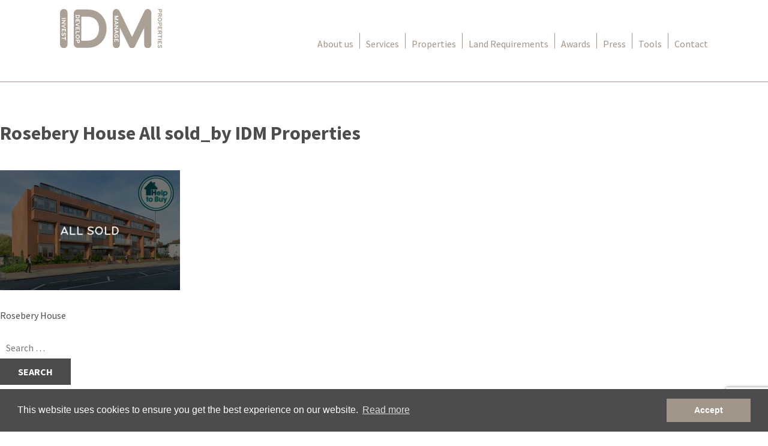

--- FILE ---
content_type: text/html; charset=UTF-8
request_url: https://www.idmproperties.com/property/rosebery-house/rosebery-house-all-sold_by-idm-properties/
body_size: 9910
content:
<!DOCTYPE html>
<html lang="en-US">
<head>
<meta charset="UTF-8">
<meta name="viewport" content="width=device-width, initial-scale=1">
<link rel="profile" href="https://gmpg.org/xfn/11">
<link rel="pingback" href="https://www.idmproperties.com/xmlrpc.php">

<link href='https://maxcdn.bootstrapcdn.com/font-awesome/4.6.3/css/font-awesome.min.css' rel='stylesheet' type='text/css'>
<link href='https://fonts.googleapis.com/css?family=Roboto+Slab:400,300,700' rel='stylesheet' type='text/css'>
<link href='https://fonts.googleapis.com/css?family=Source+Sans+Pro:400,700' rel='stylesheet' type='text/css'>
<link href='https://cdnjs.cloudflare.com/ajax/libs/animate.css/3.5.2/animate.min.css' rel='stylesheet' type='text/css'>
<link rel="stylesheet" href="https://cdnjs.cloudflare.com/ajax/libs/fancybox/3.0.47/jquery.fancybox.min.css" />

<link rel="apple-touch-icon" sizes="180x180" href="/apple-touch-icon.png?v=2">
<link rel="icon" type="image/png" sizes="32x32" href="/favicon-32x32.png?v=2">
<link rel="icon" type="image/png" sizes="16x16" href="/favicon-16x16.png?v=2">
<link rel="manifest" href="/site.webmanifest?v=2">
<link rel="mask-icon" href="/safari-pinned-tab.svg?v=2" color="#5bbad5">
<link rel="shortcut icon" href="/favicon.ico?v=2">
<meta name="msapplication-TileColor" content="#2b5797">
<meta name="theme-color" content="#ffffff">

<meta name='robots' content='index, follow, max-image-preview:large, max-snippet:-1, max-video-preview:-1' />

	<!-- This site is optimized with the Yoast SEO plugin v24.3 - https://yoast.com/wordpress/plugins/seo/ -->
	<title>Rosebery House All sold_by IDM Properties - IDM Properties</title>
	<link rel="canonical" href="https://www.idmproperties.com/property/rosebery-house/rosebery-house-all-sold_by-idm-properties/" />
	<meta property="og:locale" content="en_US" />
	<meta property="og:type" content="article" />
	<meta property="og:title" content="Rosebery House All sold_by IDM Properties - IDM Properties" />
	<meta property="og:url" content="https://www.idmproperties.com/property/rosebery-house/rosebery-house-all-sold_by-idm-properties/" />
	<meta property="og:site_name" content="IDM Properties" />
	<meta property="og:image" content="https://www.idmproperties.com/property/rosebery-house/rosebery-house-all-sold_by-idm-properties" />
	<meta property="og:image:width" content="390" />
	<meta property="og:image:height" content="260" />
	<meta property="og:image:type" content="image/jpeg" />
	<meta name="twitter:card" content="summary_large_image" />
	<script type="application/ld+json" class="yoast-schema-graph">{"@context":"https://schema.org","@graph":[{"@type":"WebPage","@id":"https://www.idmproperties.com/property/rosebery-house/rosebery-house-all-sold_by-idm-properties/","url":"https://www.idmproperties.com/property/rosebery-house/rosebery-house-all-sold_by-idm-properties/","name":"Rosebery House All sold_by IDM Properties - IDM Properties","isPartOf":{"@id":"https://www.idmproperties.com/#website"},"primaryImageOfPage":{"@id":"https://www.idmproperties.com/property/rosebery-house/rosebery-house-all-sold_by-idm-properties/#primaryimage"},"image":{"@id":"https://www.idmproperties.com/property/rosebery-house/rosebery-house-all-sold_by-idm-properties/#primaryimage"},"thumbnailUrl":"https://www.idmproperties.com/wp-content/uploads/2016/07/Rosebery-House-All-sold_by-IDM-Properties.jpg","datePublished":"2017-09-28T10:23:05+00:00","dateModified":"2017-09-28T10:23:05+00:00","breadcrumb":{"@id":"https://www.idmproperties.com/property/rosebery-house/rosebery-house-all-sold_by-idm-properties/#breadcrumb"},"inLanguage":"en-US","potentialAction":[{"@type":"ReadAction","target":["https://www.idmproperties.com/property/rosebery-house/rosebery-house-all-sold_by-idm-properties/"]}]},{"@type":"ImageObject","inLanguage":"en-US","@id":"https://www.idmproperties.com/property/rosebery-house/rosebery-house-all-sold_by-idm-properties/#primaryimage","url":"https://www.idmproperties.com/wp-content/uploads/2016/07/Rosebery-House-All-sold_by-IDM-Properties.jpg","contentUrl":"https://www.idmproperties.com/wp-content/uploads/2016/07/Rosebery-House-All-sold_by-IDM-Properties.jpg","width":390,"height":260},{"@type":"BreadcrumbList","@id":"https://www.idmproperties.com/property/rosebery-house/rosebery-house-all-sold_by-idm-properties/#breadcrumb","itemListElement":[{"@type":"ListItem","position":1,"name":"Home","item":"https://www.idmproperties.com/"},{"@type":"ListItem","position":2,"name":"Rosebery House","item":"https://www.idmproperties.com/property/rosebery-house/"},{"@type":"ListItem","position":3,"name":"Rosebery House All sold_by IDM Properties"}]},{"@type":"WebSite","@id":"https://www.idmproperties.com/#website","url":"https://www.idmproperties.com/","name":"IDM Properties","description":"","potentialAction":[{"@type":"SearchAction","target":{"@type":"EntryPoint","urlTemplate":"https://www.idmproperties.com/?s={search_term_string}"},"query-input":{"@type":"PropertyValueSpecification","valueRequired":true,"valueName":"search_term_string"}}],"inLanguage":"en-US"}]}</script>
	<!-- / Yoast SEO plugin. -->


<link rel="alternate" type="application/rss+xml" title="IDM Properties &raquo; Feed" href="https://www.idmproperties.com/feed/" />
<script type="text/javascript">
/* <![CDATA[ */
window._wpemojiSettings = {"baseUrl":"https:\/\/s.w.org\/images\/core\/emoji\/15.0.3\/72x72\/","ext":".png","svgUrl":"https:\/\/s.w.org\/images\/core\/emoji\/15.0.3\/svg\/","svgExt":".svg","source":{"concatemoji":"https:\/\/www.idmproperties.com\/wp-includes\/js\/wp-emoji-release.min.js?ver=f607de0762cf8eb7e42465e08b320487"}};
/*! This file is auto-generated */
!function(i,n){var o,s,e;function c(e){try{var t={supportTests:e,timestamp:(new Date).valueOf()};sessionStorage.setItem(o,JSON.stringify(t))}catch(e){}}function p(e,t,n){e.clearRect(0,0,e.canvas.width,e.canvas.height),e.fillText(t,0,0);var t=new Uint32Array(e.getImageData(0,0,e.canvas.width,e.canvas.height).data),r=(e.clearRect(0,0,e.canvas.width,e.canvas.height),e.fillText(n,0,0),new Uint32Array(e.getImageData(0,0,e.canvas.width,e.canvas.height).data));return t.every(function(e,t){return e===r[t]})}function u(e,t,n){switch(t){case"flag":return n(e,"\ud83c\udff3\ufe0f\u200d\u26a7\ufe0f","\ud83c\udff3\ufe0f\u200b\u26a7\ufe0f")?!1:!n(e,"\ud83c\uddfa\ud83c\uddf3","\ud83c\uddfa\u200b\ud83c\uddf3")&&!n(e,"\ud83c\udff4\udb40\udc67\udb40\udc62\udb40\udc65\udb40\udc6e\udb40\udc67\udb40\udc7f","\ud83c\udff4\u200b\udb40\udc67\u200b\udb40\udc62\u200b\udb40\udc65\u200b\udb40\udc6e\u200b\udb40\udc67\u200b\udb40\udc7f");case"emoji":return!n(e,"\ud83d\udc26\u200d\u2b1b","\ud83d\udc26\u200b\u2b1b")}return!1}function f(e,t,n){var r="undefined"!=typeof WorkerGlobalScope&&self instanceof WorkerGlobalScope?new OffscreenCanvas(300,150):i.createElement("canvas"),a=r.getContext("2d",{willReadFrequently:!0}),o=(a.textBaseline="top",a.font="600 32px Arial",{});return e.forEach(function(e){o[e]=t(a,e,n)}),o}function t(e){var t=i.createElement("script");t.src=e,t.defer=!0,i.head.appendChild(t)}"undefined"!=typeof Promise&&(o="wpEmojiSettingsSupports",s=["flag","emoji"],n.supports={everything:!0,everythingExceptFlag:!0},e=new Promise(function(e){i.addEventListener("DOMContentLoaded",e,{once:!0})}),new Promise(function(t){var n=function(){try{var e=JSON.parse(sessionStorage.getItem(o));if("object"==typeof e&&"number"==typeof e.timestamp&&(new Date).valueOf()<e.timestamp+604800&&"object"==typeof e.supportTests)return e.supportTests}catch(e){}return null}();if(!n){if("undefined"!=typeof Worker&&"undefined"!=typeof OffscreenCanvas&&"undefined"!=typeof URL&&URL.createObjectURL&&"undefined"!=typeof Blob)try{var e="postMessage("+f.toString()+"("+[JSON.stringify(s),u.toString(),p.toString()].join(",")+"));",r=new Blob([e],{type:"text/javascript"}),a=new Worker(URL.createObjectURL(r),{name:"wpTestEmojiSupports"});return void(a.onmessage=function(e){c(n=e.data),a.terminate(),t(n)})}catch(e){}c(n=f(s,u,p))}t(n)}).then(function(e){for(var t in e)n.supports[t]=e[t],n.supports.everything=n.supports.everything&&n.supports[t],"flag"!==t&&(n.supports.everythingExceptFlag=n.supports.everythingExceptFlag&&n.supports[t]);n.supports.everythingExceptFlag=n.supports.everythingExceptFlag&&!n.supports.flag,n.DOMReady=!1,n.readyCallback=function(){n.DOMReady=!0}}).then(function(){return e}).then(function(){var e;n.supports.everything||(n.readyCallback(),(e=n.source||{}).concatemoji?t(e.concatemoji):e.wpemoji&&e.twemoji&&(t(e.twemoji),t(e.wpemoji)))}))}((window,document),window._wpemojiSettings);
/* ]]> */
</script>

<style id='wp-emoji-styles-inline-css' type='text/css'>

	img.wp-smiley, img.emoji {
		display: inline !important;
		border: none !important;
		box-shadow: none !important;
		height: 1em !important;
		width: 1em !important;
		margin: 0 0.07em !important;
		vertical-align: -0.1em !important;
		background: none !important;
		padding: 0 !important;
	}
</style>
<link rel='stylesheet' id='wp-block-library-css' href='https://www.idmproperties.com/wp-includes/css/dist/block-library/style.min.css?ver=f607de0762cf8eb7e42465e08b320487' type='text/css' media='all' />
<style id='classic-theme-styles-inline-css' type='text/css'>
/*! This file is auto-generated */
.wp-block-button__link{color:#fff;background-color:#32373c;border-radius:9999px;box-shadow:none;text-decoration:none;padding:calc(.667em + 2px) calc(1.333em + 2px);font-size:1.125em}.wp-block-file__button{background:#32373c;color:#fff;text-decoration:none}
</style>
<style id='global-styles-inline-css' type='text/css'>
:root{--wp--preset--aspect-ratio--square: 1;--wp--preset--aspect-ratio--4-3: 4/3;--wp--preset--aspect-ratio--3-4: 3/4;--wp--preset--aspect-ratio--3-2: 3/2;--wp--preset--aspect-ratio--2-3: 2/3;--wp--preset--aspect-ratio--16-9: 16/9;--wp--preset--aspect-ratio--9-16: 9/16;--wp--preset--color--black: #000000;--wp--preset--color--cyan-bluish-gray: #abb8c3;--wp--preset--color--white: #ffffff;--wp--preset--color--pale-pink: #f78da7;--wp--preset--color--vivid-red: #cf2e2e;--wp--preset--color--luminous-vivid-orange: #ff6900;--wp--preset--color--luminous-vivid-amber: #fcb900;--wp--preset--color--light-green-cyan: #7bdcb5;--wp--preset--color--vivid-green-cyan: #00d084;--wp--preset--color--pale-cyan-blue: #8ed1fc;--wp--preset--color--vivid-cyan-blue: #0693e3;--wp--preset--color--vivid-purple: #9b51e0;--wp--preset--gradient--vivid-cyan-blue-to-vivid-purple: linear-gradient(135deg,rgba(6,147,227,1) 0%,rgb(155,81,224) 100%);--wp--preset--gradient--light-green-cyan-to-vivid-green-cyan: linear-gradient(135deg,rgb(122,220,180) 0%,rgb(0,208,130) 100%);--wp--preset--gradient--luminous-vivid-amber-to-luminous-vivid-orange: linear-gradient(135deg,rgba(252,185,0,1) 0%,rgba(255,105,0,1) 100%);--wp--preset--gradient--luminous-vivid-orange-to-vivid-red: linear-gradient(135deg,rgba(255,105,0,1) 0%,rgb(207,46,46) 100%);--wp--preset--gradient--very-light-gray-to-cyan-bluish-gray: linear-gradient(135deg,rgb(238,238,238) 0%,rgb(169,184,195) 100%);--wp--preset--gradient--cool-to-warm-spectrum: linear-gradient(135deg,rgb(74,234,220) 0%,rgb(151,120,209) 20%,rgb(207,42,186) 40%,rgb(238,44,130) 60%,rgb(251,105,98) 80%,rgb(254,248,76) 100%);--wp--preset--gradient--blush-light-purple: linear-gradient(135deg,rgb(255,206,236) 0%,rgb(152,150,240) 100%);--wp--preset--gradient--blush-bordeaux: linear-gradient(135deg,rgb(254,205,165) 0%,rgb(254,45,45) 50%,rgb(107,0,62) 100%);--wp--preset--gradient--luminous-dusk: linear-gradient(135deg,rgb(255,203,112) 0%,rgb(199,81,192) 50%,rgb(65,88,208) 100%);--wp--preset--gradient--pale-ocean: linear-gradient(135deg,rgb(255,245,203) 0%,rgb(182,227,212) 50%,rgb(51,167,181) 100%);--wp--preset--gradient--electric-grass: linear-gradient(135deg,rgb(202,248,128) 0%,rgb(113,206,126) 100%);--wp--preset--gradient--midnight: linear-gradient(135deg,rgb(2,3,129) 0%,rgb(40,116,252) 100%);--wp--preset--font-size--small: 13px;--wp--preset--font-size--medium: 20px;--wp--preset--font-size--large: 36px;--wp--preset--font-size--x-large: 42px;--wp--preset--spacing--20: 0.44rem;--wp--preset--spacing--30: 0.67rem;--wp--preset--spacing--40: 1rem;--wp--preset--spacing--50: 1.5rem;--wp--preset--spacing--60: 2.25rem;--wp--preset--spacing--70: 3.38rem;--wp--preset--spacing--80: 5.06rem;--wp--preset--shadow--natural: 6px 6px 9px rgba(0, 0, 0, 0.2);--wp--preset--shadow--deep: 12px 12px 50px rgba(0, 0, 0, 0.4);--wp--preset--shadow--sharp: 6px 6px 0px rgba(0, 0, 0, 0.2);--wp--preset--shadow--outlined: 6px 6px 0px -3px rgba(255, 255, 255, 1), 6px 6px rgba(0, 0, 0, 1);--wp--preset--shadow--crisp: 6px 6px 0px rgba(0, 0, 0, 1);}:where(.is-layout-flex){gap: 0.5em;}:where(.is-layout-grid){gap: 0.5em;}body .is-layout-flex{display: flex;}.is-layout-flex{flex-wrap: wrap;align-items: center;}.is-layout-flex > :is(*, div){margin: 0;}body .is-layout-grid{display: grid;}.is-layout-grid > :is(*, div){margin: 0;}:where(.wp-block-columns.is-layout-flex){gap: 2em;}:where(.wp-block-columns.is-layout-grid){gap: 2em;}:where(.wp-block-post-template.is-layout-flex){gap: 1.25em;}:where(.wp-block-post-template.is-layout-grid){gap: 1.25em;}.has-black-color{color: var(--wp--preset--color--black) !important;}.has-cyan-bluish-gray-color{color: var(--wp--preset--color--cyan-bluish-gray) !important;}.has-white-color{color: var(--wp--preset--color--white) !important;}.has-pale-pink-color{color: var(--wp--preset--color--pale-pink) !important;}.has-vivid-red-color{color: var(--wp--preset--color--vivid-red) !important;}.has-luminous-vivid-orange-color{color: var(--wp--preset--color--luminous-vivid-orange) !important;}.has-luminous-vivid-amber-color{color: var(--wp--preset--color--luminous-vivid-amber) !important;}.has-light-green-cyan-color{color: var(--wp--preset--color--light-green-cyan) !important;}.has-vivid-green-cyan-color{color: var(--wp--preset--color--vivid-green-cyan) !important;}.has-pale-cyan-blue-color{color: var(--wp--preset--color--pale-cyan-blue) !important;}.has-vivid-cyan-blue-color{color: var(--wp--preset--color--vivid-cyan-blue) !important;}.has-vivid-purple-color{color: var(--wp--preset--color--vivid-purple) !important;}.has-black-background-color{background-color: var(--wp--preset--color--black) !important;}.has-cyan-bluish-gray-background-color{background-color: var(--wp--preset--color--cyan-bluish-gray) !important;}.has-white-background-color{background-color: var(--wp--preset--color--white) !important;}.has-pale-pink-background-color{background-color: var(--wp--preset--color--pale-pink) !important;}.has-vivid-red-background-color{background-color: var(--wp--preset--color--vivid-red) !important;}.has-luminous-vivid-orange-background-color{background-color: var(--wp--preset--color--luminous-vivid-orange) !important;}.has-luminous-vivid-amber-background-color{background-color: var(--wp--preset--color--luminous-vivid-amber) !important;}.has-light-green-cyan-background-color{background-color: var(--wp--preset--color--light-green-cyan) !important;}.has-vivid-green-cyan-background-color{background-color: var(--wp--preset--color--vivid-green-cyan) !important;}.has-pale-cyan-blue-background-color{background-color: var(--wp--preset--color--pale-cyan-blue) !important;}.has-vivid-cyan-blue-background-color{background-color: var(--wp--preset--color--vivid-cyan-blue) !important;}.has-vivid-purple-background-color{background-color: var(--wp--preset--color--vivid-purple) !important;}.has-black-border-color{border-color: var(--wp--preset--color--black) !important;}.has-cyan-bluish-gray-border-color{border-color: var(--wp--preset--color--cyan-bluish-gray) !important;}.has-white-border-color{border-color: var(--wp--preset--color--white) !important;}.has-pale-pink-border-color{border-color: var(--wp--preset--color--pale-pink) !important;}.has-vivid-red-border-color{border-color: var(--wp--preset--color--vivid-red) !important;}.has-luminous-vivid-orange-border-color{border-color: var(--wp--preset--color--luminous-vivid-orange) !important;}.has-luminous-vivid-amber-border-color{border-color: var(--wp--preset--color--luminous-vivid-amber) !important;}.has-light-green-cyan-border-color{border-color: var(--wp--preset--color--light-green-cyan) !important;}.has-vivid-green-cyan-border-color{border-color: var(--wp--preset--color--vivid-green-cyan) !important;}.has-pale-cyan-blue-border-color{border-color: var(--wp--preset--color--pale-cyan-blue) !important;}.has-vivid-cyan-blue-border-color{border-color: var(--wp--preset--color--vivid-cyan-blue) !important;}.has-vivid-purple-border-color{border-color: var(--wp--preset--color--vivid-purple) !important;}.has-vivid-cyan-blue-to-vivid-purple-gradient-background{background: var(--wp--preset--gradient--vivid-cyan-blue-to-vivid-purple) !important;}.has-light-green-cyan-to-vivid-green-cyan-gradient-background{background: var(--wp--preset--gradient--light-green-cyan-to-vivid-green-cyan) !important;}.has-luminous-vivid-amber-to-luminous-vivid-orange-gradient-background{background: var(--wp--preset--gradient--luminous-vivid-amber-to-luminous-vivid-orange) !important;}.has-luminous-vivid-orange-to-vivid-red-gradient-background{background: var(--wp--preset--gradient--luminous-vivid-orange-to-vivid-red) !important;}.has-very-light-gray-to-cyan-bluish-gray-gradient-background{background: var(--wp--preset--gradient--very-light-gray-to-cyan-bluish-gray) !important;}.has-cool-to-warm-spectrum-gradient-background{background: var(--wp--preset--gradient--cool-to-warm-spectrum) !important;}.has-blush-light-purple-gradient-background{background: var(--wp--preset--gradient--blush-light-purple) !important;}.has-blush-bordeaux-gradient-background{background: var(--wp--preset--gradient--blush-bordeaux) !important;}.has-luminous-dusk-gradient-background{background: var(--wp--preset--gradient--luminous-dusk) !important;}.has-pale-ocean-gradient-background{background: var(--wp--preset--gradient--pale-ocean) !important;}.has-electric-grass-gradient-background{background: var(--wp--preset--gradient--electric-grass) !important;}.has-midnight-gradient-background{background: var(--wp--preset--gradient--midnight) !important;}.has-small-font-size{font-size: var(--wp--preset--font-size--small) !important;}.has-medium-font-size{font-size: var(--wp--preset--font-size--medium) !important;}.has-large-font-size{font-size: var(--wp--preset--font-size--large) !important;}.has-x-large-font-size{font-size: var(--wp--preset--font-size--x-large) !important;}
:where(.wp-block-post-template.is-layout-flex){gap: 1.25em;}:where(.wp-block-post-template.is-layout-grid){gap: 1.25em;}
:where(.wp-block-columns.is-layout-flex){gap: 2em;}:where(.wp-block-columns.is-layout-grid){gap: 2em;}
:root :where(.wp-block-pullquote){font-size: 1.5em;line-height: 1.6;}
</style>
<link rel='stylesheet' id='contact-form-7-css' href='https://www.idmproperties.com/wp-content/plugins/contact-form-7/includes/css/styles.css?ver=6.0.6' type='text/css' media='all' />
<link rel='stylesheet' id='idm-style-css' href='https://www.idmproperties.com/wp-content/themes/idm/style.css?ver=f607de0762cf8eb7e42465e08b320487' type='text/css' media='all' />
<link rel="https://api.w.org/" href="https://www.idmproperties.com/wp-json/" /><link rel="alternate" title="JSON" type="application/json" href="https://www.idmproperties.com/wp-json/wp/v2/media/1701" /><link rel="EditURI" type="application/rsd+xml" title="RSD" href="https://www.idmproperties.com/xmlrpc.php?rsd" />
<link rel="alternate" title="oEmbed (JSON)" type="application/json+oembed" href="https://www.idmproperties.com/wp-json/oembed/1.0/embed?url=https%3A%2F%2Fwww.idmproperties.com%2Fproperty%2Frosebery-house%2Frosebery-house-all-sold_by-idm-properties%2F" />
<link rel="alternate" title="oEmbed (XML)" type="text/xml+oembed" href="https://www.idmproperties.com/wp-json/oembed/1.0/embed?url=https%3A%2F%2Fwww.idmproperties.com%2Fproperty%2Frosebery-house%2Frosebery-house-all-sold_by-idm-properties%2F&#038;format=xml" />
<link rel="icon" href="https://www.idmproperties.com/wp-content/uploads/2021/06/cropped-IDM-favicon-32x32.png" sizes="32x32" />
<link rel="icon" href="https://www.idmproperties.com/wp-content/uploads/2021/06/cropped-IDM-favicon-192x192.png" sizes="192x192" />
<link rel="apple-touch-icon" href="https://www.idmproperties.com/wp-content/uploads/2021/06/cropped-IDM-favicon-180x180.png" />
<meta name="msapplication-TileImage" content="https://www.idmproperties.com/wp-content/uploads/2021/06/cropped-IDM-favicon-270x270.png" />

<script type="text/javascript">
	
	var _gaq = _gaq || [];
	_gaq.push(
	// Brand-ing Tracking Code
	['_setAccount', 'UA-25716251-18'],
	['_trackPageview'],
	['_gat._anonymizeIp'],
	// Existing Tracking Code
	['b._setAccount', 'UA-13050192-2'],
	['b._trackPageview']
	);
	
	(function() {
	var ga = document.createElement('script'); ga.type = 'text/javascript'; ga.async = true;
	ga.src = ('https:' == document.location.protocol ? 'https://ssl' : 'http://www') + '.google-analytics.com/ga.js';
	var s = document.getElementsByTagName('script')[0]; s.parentNode.insertBefore(ga, s);
	})();
	
	</script>
	
	<link rel="stylesheet" type="text/css" href="//cdnjs.cloudflare.com/ajax/libs/cookieconsent2/3.0.3/cookieconsent.min.css" />
	<script src="//cdnjs.cloudflare.com/ajax/libs/cookieconsent2/3.0.3/cookieconsent.min.js"></script>
	<script>
	window.addEventListener("load", function(){
	window.cookieconsent.initialise({
	  "palette": {
	    "popup": {
	      "background": "#4c4c4e",
	      "text": "#ffffff"
	    },
	    "button": {
	      "background": "#a1958a",
	      "text": "#ffffff"
	    }
	  },
	  "content": {
	    "dismiss": "Accept",
	    "link": "Read more",
	    "href": "https://www.idmproperties.com/privacy-policy/"
	  }
	})});
	</script>
	
</head>

<body data-rsssl=1 class="attachment attachment-template-default single single-attachment postid-1701 attachmentid-1701 attachment-jpeg attachment-rosebery-house-all-sold_by-idm-properties">
<div id="page" class="site">
	<a class="skip-link screen-reader-text" href="#main">Skip to content</a>

	<header id="masthead" class="site-header" role="banner">
		<div class="row clear">
			<div class="site-branding logo left">
				<a href="https://www.idmproperties.com"><img src="https://www.idmproperties.com/wp-content/themes/idm/img/idm-logo.svg" /></a>
			</div><!-- .site-branding -->
	
			<nav id="site-navigation" class="main-navigation" role="navigation">
				<button class="menu-toggle" aria-controls="primary-menu" aria-expanded="false"><i class="fa fa-bars" aria-hidden="true"></i> Menu</button>
				<div class="menu-main-menu-container"><ul id="primary-menu" class="menu"><li id="menu-item-20" class="menu-item menu-item-type-post_type menu-item-object-page menu-item-20"><a href="https://www.idmproperties.com/about-us/">About us</a></li>
<li id="menu-item-67" class="menu-item menu-item-type-custom menu-item-object-custom menu-item-has-children menu-item-67"><a href="#">Services</a>
<ul class="sub-menu">
	<li id="menu-item-66" class="menu-item menu-item-type-post_type menu-item-object-page menu-item-66"><a href="https://www.idmproperties.com/services/investment/">Investment</a></li>
	<li id="menu-item-65" class="menu-item menu-item-type-post_type menu-item-object-page menu-item-65"><a href="https://www.idmproperties.com/services/development/">Development</a></li>
	<li id="menu-item-64" class="menu-item menu-item-type-post_type menu-item-object-page menu-item-64"><a href="https://www.idmproperties.com/services/property-management/">Property Management</a></li>
	<li id="menu-item-63" class="menu-item menu-item-type-post_type menu-item-object-page menu-item-63"><a href="https://www.idmproperties.com/services/estate-agents/">Estate Agency</a></li>
	<li id="menu-item-62" class="menu-item menu-item-type-post_type menu-item-object-page menu-item-62"><a href="https://www.idmproperties.com/services/private-finance/">Private Finance</a></li>
	<li id="menu-item-61" class="menu-item menu-item-type-post_type menu-item-object-page menu-item-61"><a href="https://www.idmproperties.com/services/construction/">Construction</a></li>
	<li id="menu-item-60" class="menu-item menu-item-type-post_type menu-item-object-page menu-item-60"><a href="https://www.idmproperties.com/services/interiors/">Interiors</a></li>
	<li id="menu-item-59" class="menu-item menu-item-type-post_type menu-item-object-page menu-item-59"><a href="https://www.idmproperties.com/services/building-supplies/">Building Supplies</a></li>
</ul>
</li>
<li id="menu-item-101" class="menu-item menu-item-type-custom menu-item-object-custom menu-item-101"><a href="https://www.idmproperties.com/property/">Properties</a></li>
<li id="menu-item-23" class="menu-item menu-item-type-post_type menu-item-object-page menu-item-23"><a href="https://www.idmproperties.com/land-requirements/">Land Requirements</a></li>
<li id="menu-item-2103" class="menu-item menu-item-type-post_type menu-item-object-page menu-item-2103"><a href="https://www.idmproperties.com/awards/">Awards</a></li>
<li id="menu-item-1610" class="menu-item menu-item-type-custom menu-item-object-custom menu-item-1610"><a href="https://www.idmproperties.com/press/">Press</a></li>
<li id="menu-item-26" class="menu-item menu-item-type-post_type menu-item-object-page menu-item-26"><a href="https://www.idmproperties.com/tools/">Tools</a></li>
<li id="menu-item-21" class="menu-item menu-item-type-post_type menu-item-object-page menu-item-21"><a href="https://www.idmproperties.com/contact/">Contact</a></li>
</ul></div>			</nav><!-- #site-navigation -->
		</div>
		<div class="subnav" id="services-menu">
			<div class="row clear">
				<h2 class="serif">Services</h2>
								<ul class="menu"> <li class="page_item page-item-43"><a href="https://www.idmproperties.com/services/investment/">Investment</a></li>
<li class="page_item page-item-45"><a href="https://www.idmproperties.com/services/development/">Development</a></li>
<li class="page_item page-item-47"><a href="https://www.idmproperties.com/services/property-management/">Property Management</a></li>
<li class="page_item page-item-49"><a href="https://www.idmproperties.com/services/estate-agents/">Estate Agency</a></li>
<li class="page_item page-item-51"><a href="https://www.idmproperties.com/services/private-finance/">Private Finance</a></li>
<li class="page_item page-item-53"><a href="https://www.idmproperties.com/services/construction/">Construction</a></li>
<li class="page_item page-item-55"><a href="https://www.idmproperties.com/services/interiors/">Interiors</a></li>
<li class="page_item page-item-57"><a href="https://www.idmproperties.com/services/building-supplies/">Building Supplies</a></li>
</ul>
							</div>
			<a class="close"><img src="https://www.idmproperties.com/wp-content/themes/idm/img/cross.svg" /></a>
		</div>
	</header><!-- #masthead -->
	
	<div id="content" class="site-content">

	<div id="primary" class="content-area">
		<main id="main" class="site-main" role="main">

		
<article id="post-1701" class="post-1701 attachment type-attachment status-inherit hentry">
	<header class="entry-header">
		<h1 class="entry-title">Rosebery House All sold_by IDM Properties</h1>	</header><!-- .entry-header -->

	<div class="entry-content">
		<p class="attachment"><a href='https://www.idmproperties.com/wp-content/uploads/2016/07/Rosebery-House-All-sold_by-IDM-Properties.jpg'><img fetchpriority="high" decoding="async" width="300" height="200" src="https://www.idmproperties.com/wp-content/uploads/2016/07/Rosebery-House-All-sold_by-IDM-Properties-300x200.jpg" class="attachment-medium size-medium" alt="" srcset="https://www.idmproperties.com/wp-content/uploads/2016/07/Rosebery-House-All-sold_by-IDM-Properties-300x200.jpg 300w, https://www.idmproperties.com/wp-content/uploads/2016/07/Rosebery-House-All-sold_by-IDM-Properties.jpg 390w" sizes="(max-width: 300px) 100vw, 300px" /></a></p>
	</div><!-- .entry-content -->

	<footer class="entry-footer">
			</footer><!-- .entry-footer -->
</article><!-- #post-## -->

	<nav class="navigation post-navigation" aria-label="Posts">
		<h2 class="screen-reader-text">Post navigation</h2>
		<div class="nav-links"><div class="nav-previous"><a href="https://www.idmproperties.com/property/rosebery-house/" rel="prev">Rosebery House</a></div></div>
	</nav>
		</main><!-- #main -->
	</div><!-- #primary -->


<aside id="secondary" class="widget-area" role="complementary">
	<section id="search-2" class="widget widget_search"><form role="search" method="get" class="search-form" action="https://www.idmproperties.com/">
				<label>
					<span class="screen-reader-text">Search for:</span>
					<input type="search" class="search-field" placeholder="Search &hellip;" value="" name="s" />
				</label>
				<input type="submit" class="search-submit" value="Search" />
			</form></section>
		<section id="recent-posts-2" class="widget widget_recent_entries">
		<h2 class="widget-title">Recent Posts</h2>
		<ul>
											<li>
					<a href="https://www.idmproperties.com/hello-world/">Hello world!</a>
									</li>
					</ul>

		</section><section id="archives-2" class="widget widget_archive"><h2 class="widget-title">Archives</h2>
			<ul>
					<li><a href='https://www.idmproperties.com/2016/07/'>July 2016</a></li>
			</ul>

			</section><section id="categories-2" class="widget widget_categories"><h2 class="widget-title">Categories</h2>
			<ul>
					<li class="cat-item cat-item-6"><a href="https://www.idmproperties.com/category/idm-properties/">IDM Properties</a>
</li>
	<li class="cat-item cat-item-1"><a href="https://www.idmproperties.com/category/uncategorized/">Uncategorized</a>
</li>
			</ul>

			</section><section id="meta-2" class="widget widget_meta"><h2 class="widget-title">Meta</h2>
		<ul>
						<li><a rel="nofollow" href="https://www.idmproperties.com/wp-login.php">Log in</a></li>
			<li><a href="https://www.idmproperties.com/feed/">Entries feed</a></li>
			<li><a href="https://www.idmproperties.com/comments/feed/">Comments feed</a></li>

			<li><a href="https://wordpress.org/">WordPress.org</a></li>
		</ul>

		</section></aside><!-- #secondary -->

	</div><!-- #content -->

	<footer id="colophon" class="site-footer" role="contentinfo">
		<div class="row clear">
			<div class="col2 left">
				<h4>IDM Group of Companies:</h4>
									<ul class="companies">
									
						<li>
							IDM Properties						</li>
				
									
						<li>
							IDM Land						</li>
				
									
						<li>
							IDM Development London 						</li>
				
									
						<li>
							IDM Investments London						</li>
				
									
						<li>
							IDM North London						</li>
				
									
						<li>
							IDM East London						</li>
				
									
						<li>
							IDM South London						</li>
				
									
						<li>
							IDM West London						</li>
				
									
						<li>
							IDM Private Finance						</li>
				
									
						<li>
							IDM Estates						</li>
				
									
						<li>
							IDM Property Management						</li>
				
									
						<li>
							IDM Investments Holdings						</li>
				
										</ul>
							</div>
			<div class="col left">
				<h4>Sitemap:</h4>
									<ul class="">
									
						<li><a href="https://www.idmproperties.com/services/development/">
							Development						</a></li>
				
									
						<li><a href="https://www.idmproperties.com/services/private-finance/">
							Private Finanace						</a></li>
				
									
						<li><a href="https://www.idmproperties.com/services/property-management/">
							Property Management						</a></li>
				
									
						<li><a href="https://www.idmproperties.com/services/interiors/">
							Interiors						</a></li>
				
									
						<li><a href="https://www.idmproperties.com/services/interiors/">
							Land Requirements						</a></li>
				
									
						<li><a href="https://www.idmproperties.com/press/">
							Press						</a></li>
				
									
						<li><a href="https://www.idmproperties.com/tools/">
							IDM Tools						</a></li>
				
									
						<li><a href="https://www.idmproperties.com/contact/">
							Contact						</a></li>
				
										</ul>
							</div>
			<div class="col left">
				<h4>Get in touch:</h4>
				<address>IDM Properties LLP <br />
Office B, West Gainsborough <br />
1 Poole Street, London N1 5EA </address>
				T 020 7739 1650<br>
				F 020 7739 0731<br>
				E <a href="mailto:mail@idmproperties.com">mail@idmproperties.com</a>
				<div class="social-footer">
					<a href="https://www.linkedin.com/company/idm-properties/"><i class="fa fa-linkedin" aria-hidden="true"></i></a>
					<a href="https://www.facebook.com/idmproperties/"><i class="fa fa-facebook" aria-hidden="true"></i></a>
					<a href="https://www.instagram.com/idmproperties/"><i class="fa fa-instagram" aria-hidden="true"></i></a>
				</div>
			</div>
		</div>
		<div class="row copy-bar clear">
			<div class="left">Copyright © 2026 IDM Properties | <a href="https://www.idmproperties.com/privacy-policy/">Privacy Policy</a></div>
			<!--<div class="po"><a href="https://www.tpos.co.uk" target="_blank">
				<img src="https://www.idmproperties.com/wp-content/themes/idm/img/po.png" />
			</a></div>-->
			<div class="right"><a href="http://www.brand-ing.co.uk" target="_blank">Designed by Brand-ing.co.uk</a></div>
		</div>
	</footer><!-- #colophon -->
	
</div><!-- #page -->

<script type="text/javascript" src="https://www.idmproperties.com/wp-includes/js/dist/hooks.min.js?ver=2810c76e705dd1a53b18" id="wp-hooks-js"></script>
<script type="text/javascript" src="https://www.idmproperties.com/wp-includes/js/dist/i18n.min.js?ver=5e580eb46a90c2b997e6" id="wp-i18n-js"></script>
<script type="text/javascript" id="wp-i18n-js-after">
/* <![CDATA[ */
wp.i18n.setLocaleData( { 'text direction\u0004ltr': [ 'ltr' ] } );
/* ]]> */
</script>
<script type="text/javascript" src="https://www.idmproperties.com/wp-content/plugins/contact-form-7/includes/swv/js/index.js?ver=6.0.6" id="swv-js"></script>
<script type="text/javascript" id="contact-form-7-js-before">
/* <![CDATA[ */
var wpcf7 = {
    "api": {
        "root": "https:\/\/www.idmproperties.com\/wp-json\/",
        "namespace": "contact-form-7\/v1"
    },
    "cached": 1
};
/* ]]> */
</script>
<script type="text/javascript" src="https://www.idmproperties.com/wp-content/plugins/contact-form-7/includes/js/index.js?ver=6.0.6" id="contact-form-7-js"></script>
<script type="text/javascript" src="https://www.idmproperties.com/wp-content/themes/idm/js/navigation.js?ver=20151215" id="idm-navigation-js"></script>
<script type="text/javascript" src="https://www.idmproperties.com/wp-content/themes/idm/js/skip-link-focus-fix.js?ver=20151215" id="idm-skip-link-focus-fix-js"></script>
<script type="text/javascript" src="https://www.google.com/recaptcha/api.js?render=6LdJc6MUAAAAAOwRU7rpegajYN4d8zLdM31VWJUM&amp;ver=3.0" id="google-recaptcha-js"></script>
<script type="text/javascript" src="https://www.idmproperties.com/wp-includes/js/dist/vendor/wp-polyfill.min.js?ver=3.15.0" id="wp-polyfill-js"></script>
<script type="text/javascript" id="wpcf7-recaptcha-js-before">
/* <![CDATA[ */
var wpcf7_recaptcha = {
    "sitekey": "6LdJc6MUAAAAAOwRU7rpegajYN4d8zLdM31VWJUM",
    "actions": {
        "homepage": "homepage",
        "contactform": "contactform"
    }
};
/* ]]> */
</script>
<script type="text/javascript" src="https://www.idmproperties.com/wp-content/plugins/contact-form-7/modules/recaptcha/index.js?ver=6.0.6" id="wpcf7-recaptcha-js"></script>
<script src="https://cdnjs.cloudflare.com/ajax/libs/wow/1.1.2/wow.min.js"></script>
<script>
	new WOW().init();
</script>
<script src="https://ajax.googleapis.com/ajax/libs/jquery/2.2.4/jquery.min.js"></script>
<script src="https://cdnjs.cloudflare.com/ajax/libs/fancybox/3.0.47/jquery.fancybox.min.js"></script>

<script src="https://cdnjs.cloudflare.com/ajax/libs/jquery.cycle2/2.1.6/jquery.cycle2.min.js"></script>
<script src="https://cdnjs.cloudflare.com/ajax/libs/jquery.cycle2/2.1.6/jquery.cycle2.swipe.min.js"></script>
<script src="https://malsup.github.io/ios6fix.js"></script>

<script src="https://cdnjs.cloudflare.com/ajax/libs/jquery.matchHeight/0.7.0/jquery.matchHeight-min.js"></script>

<script src="//npmcdn.com/isotope-layout@3/dist/isotope.pkgd.js"></script>
<script src="https://npmcdn.com/imagesloaded@4.1/imagesloaded.pkgd.min.js"></script>
<script>
	// quick search regex
	var qsRegex;
	var buttonFilter;
	
	// init Isotope
	var $grid = $('.grid').isotope({
	  itemSelector: '.element-item',
	  //layoutMode: 'fitRows',
	  percentPosition: true,
	  masonry: {
	  	columnWidth: '.grid-sizer',
    	gutter: '.gutter-sizer'
  	  },
	  filter: function() {
	    var $this = $(this);
	    var searchResult = qsRegex ? $this.text().match( qsRegex ) : true;
	    var buttonResult = buttonFilter ? $this.is( buttonFilter ) : true;
	    return searchResult && buttonResult;
	  }
	});
	
	$grid.imagesLoaded().progress( function() {
		$grid.isotope('layout');
	});
	
	$('#filters').on( 'click', 'a', function() {
	  buttonFilter = $( this ).attr('data-filter');
	  $grid.isotope();
	});
	
	// use value of search field to filter
	var $quicksearch = $('#quicksearch').keyup( debounce( function() {
	  qsRegex = new RegExp( $quicksearch.val(), 'gi' );
	  $grid.isotope();
	}) );
	
	
	  // change is-checked class on buttons
	$('.button-group').each( function( i, buttonGroup ) {
	  var $buttonGroup = $( buttonGroup );
	  $buttonGroup.on( 'click', 'a', function() {
	    $buttonGroup.find('.is-checked').removeClass('is-checked');
	    $( this ).addClass('is-checked');
	  });
	});
	  
	
	// debounce so filtering doesn't happen every millisecond
	function debounce( fn, threshold ) {
	  var timeout;
	  return function debounced() {
	    if ( timeout ) {
	      clearTimeout( timeout );
	    }
	    function delayed() {
	      fn();
	      timeout = null;
	    }
	    setTimeout( delayed, threshold || 100 );
	  };
	}
	
	// Set filter depending on URL
	if (window.location.href.indexOf("?filter=forsale") > -1) {
    	$('.button-group a:nth-child(3)').click()
	}
	if (window.location.href.indexOf("?filter=comingsoon") > -1) {
    	$('.button-group a:nth-child(2)').click()
	}
</script>
<script>
	$(function() {
    	$('.height').matchHeight();
    	
    	$(".share").click(function(){
		    $(this).next(".share-links").fadeToggle();
		    $.fn.matchHeight._update()
		});
    	
    	$(".menu-toggle").click(function(){
    	    $(".menu-toggle .fa").toggleClass("fa-bars fa-times");
    	    $(".site-content").toggleClass("menu-open");
    	});
    	
    	$('.google-maps').click(function () {
		    $('.google-maps iframe').css("pointer-events", "auto");
		});
		
		// Hide Slideshow Nav if 1 image
		var slides = $('.gallery').children().length;
		if(slides <= 4) {
			$('.cycle-nav').hide();
			$('.cycle-pager').hide();
		}
		
		$(".profile .btn").click(function () {
			$(".team-container dd .active").hide();
			$(".team-container .active").removeClass('active');
			$("#" + $(this).data('type')).fadeIn();
			$("#" + $(this).data('type')).addClass('active');
		});
    	
	    $('.site-content').each(function(){
	        var headerHeight=$('.site-header').outerHeight();
	         headerHeight+=40; // maybe add an offset too?
	        $(this).css('margin-top',headerHeight+'px');
	    });
	    
	    //caches a jQuery object containing the header element
	    var header = $(".site-header");
	    $(window).scroll(function() {
	        var scroll = $(window).scrollTop();
	
	        if (scroll >= 1) {
	            header.addClass("shrink");
	        } else {
	            header.removeClass("shrink");
	        }
	    });
    	
    	$("#menu-item-67").click(function(event){
	    	event.preventDefault();
    	    $("#services-menu").slideToggle();
    	    //$("#menu-item-67").toggleClass('active');
    	});
    	$("#services-menu .close").click(function(){
    	    $("#services-menu").slideToggle();
    	    //$("#menu-item-67").toggleClass('active');
    	});
    	
	});
	$(window).load(function(){
		$(".loader").fadeOut();
		$(".wait").delay(500).animate({opacity: 1}, 1000);
	});
	
	$(".view-all a").click(function(){
	    $(".accordion > dd").slideDown();
	});
	
	(function($) {
	    
	  var allPanels = $('.accordion > dd').hide();
	    
	  $('.accordion > dt > a').click(function() {
	    
	    if (!$(this).hasClass("active")) {
		    allPanels.slideUp();
		   $(this).parent().next().slideDown();
		   $('.accordion .active').removeClass('active');
		   $(this).addClass('active');
	    } else {
		    $(this).parent().next().slideUp();
		    $('.accordion .active').removeClass('active');
	    }
	    return false;
	  });
	
	})(jQuery);
</script>

<script src="https://www.idmproperties.com/wp-content/themes/idm/js/stamp.js"></script>
	<script src="https://maps.googleapis.com/maps/api/js?key=AIzaSyBSBMQ4F3LEv_MJbzmxZSyjFOnuWabDR8M"></script>
	<script src="https://www.idmproperties.com/wp-content/themes/idm/js/maps.js"></script>
</body>
</html>


<!-- Page cached by LiteSpeed Cache 7.5.0.1 on 2026-01-21 02:57:17 -->

--- FILE ---
content_type: text/html; charset=utf-8
request_url: https://www.google.com/recaptcha/api2/anchor?ar=1&k=6LdJc6MUAAAAAOwRU7rpegajYN4d8zLdM31VWJUM&co=aHR0cHM6Ly93d3cuaWRtcHJvcGVydGllcy5jb206NDQz&hl=en&v=PoyoqOPhxBO7pBk68S4YbpHZ&size=invisible&anchor-ms=20000&execute-ms=30000&cb=7n7gxwldk656
body_size: 48781
content:
<!DOCTYPE HTML><html dir="ltr" lang="en"><head><meta http-equiv="Content-Type" content="text/html; charset=UTF-8">
<meta http-equiv="X-UA-Compatible" content="IE=edge">
<title>reCAPTCHA</title>
<style type="text/css">
/* cyrillic-ext */
@font-face {
  font-family: 'Roboto';
  font-style: normal;
  font-weight: 400;
  font-stretch: 100%;
  src: url(//fonts.gstatic.com/s/roboto/v48/KFO7CnqEu92Fr1ME7kSn66aGLdTylUAMa3GUBHMdazTgWw.woff2) format('woff2');
  unicode-range: U+0460-052F, U+1C80-1C8A, U+20B4, U+2DE0-2DFF, U+A640-A69F, U+FE2E-FE2F;
}
/* cyrillic */
@font-face {
  font-family: 'Roboto';
  font-style: normal;
  font-weight: 400;
  font-stretch: 100%;
  src: url(//fonts.gstatic.com/s/roboto/v48/KFO7CnqEu92Fr1ME7kSn66aGLdTylUAMa3iUBHMdazTgWw.woff2) format('woff2');
  unicode-range: U+0301, U+0400-045F, U+0490-0491, U+04B0-04B1, U+2116;
}
/* greek-ext */
@font-face {
  font-family: 'Roboto';
  font-style: normal;
  font-weight: 400;
  font-stretch: 100%;
  src: url(//fonts.gstatic.com/s/roboto/v48/KFO7CnqEu92Fr1ME7kSn66aGLdTylUAMa3CUBHMdazTgWw.woff2) format('woff2');
  unicode-range: U+1F00-1FFF;
}
/* greek */
@font-face {
  font-family: 'Roboto';
  font-style: normal;
  font-weight: 400;
  font-stretch: 100%;
  src: url(//fonts.gstatic.com/s/roboto/v48/KFO7CnqEu92Fr1ME7kSn66aGLdTylUAMa3-UBHMdazTgWw.woff2) format('woff2');
  unicode-range: U+0370-0377, U+037A-037F, U+0384-038A, U+038C, U+038E-03A1, U+03A3-03FF;
}
/* math */
@font-face {
  font-family: 'Roboto';
  font-style: normal;
  font-weight: 400;
  font-stretch: 100%;
  src: url(//fonts.gstatic.com/s/roboto/v48/KFO7CnqEu92Fr1ME7kSn66aGLdTylUAMawCUBHMdazTgWw.woff2) format('woff2');
  unicode-range: U+0302-0303, U+0305, U+0307-0308, U+0310, U+0312, U+0315, U+031A, U+0326-0327, U+032C, U+032F-0330, U+0332-0333, U+0338, U+033A, U+0346, U+034D, U+0391-03A1, U+03A3-03A9, U+03B1-03C9, U+03D1, U+03D5-03D6, U+03F0-03F1, U+03F4-03F5, U+2016-2017, U+2034-2038, U+203C, U+2040, U+2043, U+2047, U+2050, U+2057, U+205F, U+2070-2071, U+2074-208E, U+2090-209C, U+20D0-20DC, U+20E1, U+20E5-20EF, U+2100-2112, U+2114-2115, U+2117-2121, U+2123-214F, U+2190, U+2192, U+2194-21AE, U+21B0-21E5, U+21F1-21F2, U+21F4-2211, U+2213-2214, U+2216-22FF, U+2308-230B, U+2310, U+2319, U+231C-2321, U+2336-237A, U+237C, U+2395, U+239B-23B7, U+23D0, U+23DC-23E1, U+2474-2475, U+25AF, U+25B3, U+25B7, U+25BD, U+25C1, U+25CA, U+25CC, U+25FB, U+266D-266F, U+27C0-27FF, U+2900-2AFF, U+2B0E-2B11, U+2B30-2B4C, U+2BFE, U+3030, U+FF5B, U+FF5D, U+1D400-1D7FF, U+1EE00-1EEFF;
}
/* symbols */
@font-face {
  font-family: 'Roboto';
  font-style: normal;
  font-weight: 400;
  font-stretch: 100%;
  src: url(//fonts.gstatic.com/s/roboto/v48/KFO7CnqEu92Fr1ME7kSn66aGLdTylUAMaxKUBHMdazTgWw.woff2) format('woff2');
  unicode-range: U+0001-000C, U+000E-001F, U+007F-009F, U+20DD-20E0, U+20E2-20E4, U+2150-218F, U+2190, U+2192, U+2194-2199, U+21AF, U+21E6-21F0, U+21F3, U+2218-2219, U+2299, U+22C4-22C6, U+2300-243F, U+2440-244A, U+2460-24FF, U+25A0-27BF, U+2800-28FF, U+2921-2922, U+2981, U+29BF, U+29EB, U+2B00-2BFF, U+4DC0-4DFF, U+FFF9-FFFB, U+10140-1018E, U+10190-1019C, U+101A0, U+101D0-101FD, U+102E0-102FB, U+10E60-10E7E, U+1D2C0-1D2D3, U+1D2E0-1D37F, U+1F000-1F0FF, U+1F100-1F1AD, U+1F1E6-1F1FF, U+1F30D-1F30F, U+1F315, U+1F31C, U+1F31E, U+1F320-1F32C, U+1F336, U+1F378, U+1F37D, U+1F382, U+1F393-1F39F, U+1F3A7-1F3A8, U+1F3AC-1F3AF, U+1F3C2, U+1F3C4-1F3C6, U+1F3CA-1F3CE, U+1F3D4-1F3E0, U+1F3ED, U+1F3F1-1F3F3, U+1F3F5-1F3F7, U+1F408, U+1F415, U+1F41F, U+1F426, U+1F43F, U+1F441-1F442, U+1F444, U+1F446-1F449, U+1F44C-1F44E, U+1F453, U+1F46A, U+1F47D, U+1F4A3, U+1F4B0, U+1F4B3, U+1F4B9, U+1F4BB, U+1F4BF, U+1F4C8-1F4CB, U+1F4D6, U+1F4DA, U+1F4DF, U+1F4E3-1F4E6, U+1F4EA-1F4ED, U+1F4F7, U+1F4F9-1F4FB, U+1F4FD-1F4FE, U+1F503, U+1F507-1F50B, U+1F50D, U+1F512-1F513, U+1F53E-1F54A, U+1F54F-1F5FA, U+1F610, U+1F650-1F67F, U+1F687, U+1F68D, U+1F691, U+1F694, U+1F698, U+1F6AD, U+1F6B2, U+1F6B9-1F6BA, U+1F6BC, U+1F6C6-1F6CF, U+1F6D3-1F6D7, U+1F6E0-1F6EA, U+1F6F0-1F6F3, U+1F6F7-1F6FC, U+1F700-1F7FF, U+1F800-1F80B, U+1F810-1F847, U+1F850-1F859, U+1F860-1F887, U+1F890-1F8AD, U+1F8B0-1F8BB, U+1F8C0-1F8C1, U+1F900-1F90B, U+1F93B, U+1F946, U+1F984, U+1F996, U+1F9E9, U+1FA00-1FA6F, U+1FA70-1FA7C, U+1FA80-1FA89, U+1FA8F-1FAC6, U+1FACE-1FADC, U+1FADF-1FAE9, U+1FAF0-1FAF8, U+1FB00-1FBFF;
}
/* vietnamese */
@font-face {
  font-family: 'Roboto';
  font-style: normal;
  font-weight: 400;
  font-stretch: 100%;
  src: url(//fonts.gstatic.com/s/roboto/v48/KFO7CnqEu92Fr1ME7kSn66aGLdTylUAMa3OUBHMdazTgWw.woff2) format('woff2');
  unicode-range: U+0102-0103, U+0110-0111, U+0128-0129, U+0168-0169, U+01A0-01A1, U+01AF-01B0, U+0300-0301, U+0303-0304, U+0308-0309, U+0323, U+0329, U+1EA0-1EF9, U+20AB;
}
/* latin-ext */
@font-face {
  font-family: 'Roboto';
  font-style: normal;
  font-weight: 400;
  font-stretch: 100%;
  src: url(//fonts.gstatic.com/s/roboto/v48/KFO7CnqEu92Fr1ME7kSn66aGLdTylUAMa3KUBHMdazTgWw.woff2) format('woff2');
  unicode-range: U+0100-02BA, U+02BD-02C5, U+02C7-02CC, U+02CE-02D7, U+02DD-02FF, U+0304, U+0308, U+0329, U+1D00-1DBF, U+1E00-1E9F, U+1EF2-1EFF, U+2020, U+20A0-20AB, U+20AD-20C0, U+2113, U+2C60-2C7F, U+A720-A7FF;
}
/* latin */
@font-face {
  font-family: 'Roboto';
  font-style: normal;
  font-weight: 400;
  font-stretch: 100%;
  src: url(//fonts.gstatic.com/s/roboto/v48/KFO7CnqEu92Fr1ME7kSn66aGLdTylUAMa3yUBHMdazQ.woff2) format('woff2');
  unicode-range: U+0000-00FF, U+0131, U+0152-0153, U+02BB-02BC, U+02C6, U+02DA, U+02DC, U+0304, U+0308, U+0329, U+2000-206F, U+20AC, U+2122, U+2191, U+2193, U+2212, U+2215, U+FEFF, U+FFFD;
}
/* cyrillic-ext */
@font-face {
  font-family: 'Roboto';
  font-style: normal;
  font-weight: 500;
  font-stretch: 100%;
  src: url(//fonts.gstatic.com/s/roboto/v48/KFO7CnqEu92Fr1ME7kSn66aGLdTylUAMa3GUBHMdazTgWw.woff2) format('woff2');
  unicode-range: U+0460-052F, U+1C80-1C8A, U+20B4, U+2DE0-2DFF, U+A640-A69F, U+FE2E-FE2F;
}
/* cyrillic */
@font-face {
  font-family: 'Roboto';
  font-style: normal;
  font-weight: 500;
  font-stretch: 100%;
  src: url(//fonts.gstatic.com/s/roboto/v48/KFO7CnqEu92Fr1ME7kSn66aGLdTylUAMa3iUBHMdazTgWw.woff2) format('woff2');
  unicode-range: U+0301, U+0400-045F, U+0490-0491, U+04B0-04B1, U+2116;
}
/* greek-ext */
@font-face {
  font-family: 'Roboto';
  font-style: normal;
  font-weight: 500;
  font-stretch: 100%;
  src: url(//fonts.gstatic.com/s/roboto/v48/KFO7CnqEu92Fr1ME7kSn66aGLdTylUAMa3CUBHMdazTgWw.woff2) format('woff2');
  unicode-range: U+1F00-1FFF;
}
/* greek */
@font-face {
  font-family: 'Roboto';
  font-style: normal;
  font-weight: 500;
  font-stretch: 100%;
  src: url(//fonts.gstatic.com/s/roboto/v48/KFO7CnqEu92Fr1ME7kSn66aGLdTylUAMa3-UBHMdazTgWw.woff2) format('woff2');
  unicode-range: U+0370-0377, U+037A-037F, U+0384-038A, U+038C, U+038E-03A1, U+03A3-03FF;
}
/* math */
@font-face {
  font-family: 'Roboto';
  font-style: normal;
  font-weight: 500;
  font-stretch: 100%;
  src: url(//fonts.gstatic.com/s/roboto/v48/KFO7CnqEu92Fr1ME7kSn66aGLdTylUAMawCUBHMdazTgWw.woff2) format('woff2');
  unicode-range: U+0302-0303, U+0305, U+0307-0308, U+0310, U+0312, U+0315, U+031A, U+0326-0327, U+032C, U+032F-0330, U+0332-0333, U+0338, U+033A, U+0346, U+034D, U+0391-03A1, U+03A3-03A9, U+03B1-03C9, U+03D1, U+03D5-03D6, U+03F0-03F1, U+03F4-03F5, U+2016-2017, U+2034-2038, U+203C, U+2040, U+2043, U+2047, U+2050, U+2057, U+205F, U+2070-2071, U+2074-208E, U+2090-209C, U+20D0-20DC, U+20E1, U+20E5-20EF, U+2100-2112, U+2114-2115, U+2117-2121, U+2123-214F, U+2190, U+2192, U+2194-21AE, U+21B0-21E5, U+21F1-21F2, U+21F4-2211, U+2213-2214, U+2216-22FF, U+2308-230B, U+2310, U+2319, U+231C-2321, U+2336-237A, U+237C, U+2395, U+239B-23B7, U+23D0, U+23DC-23E1, U+2474-2475, U+25AF, U+25B3, U+25B7, U+25BD, U+25C1, U+25CA, U+25CC, U+25FB, U+266D-266F, U+27C0-27FF, U+2900-2AFF, U+2B0E-2B11, U+2B30-2B4C, U+2BFE, U+3030, U+FF5B, U+FF5D, U+1D400-1D7FF, U+1EE00-1EEFF;
}
/* symbols */
@font-face {
  font-family: 'Roboto';
  font-style: normal;
  font-weight: 500;
  font-stretch: 100%;
  src: url(//fonts.gstatic.com/s/roboto/v48/KFO7CnqEu92Fr1ME7kSn66aGLdTylUAMaxKUBHMdazTgWw.woff2) format('woff2');
  unicode-range: U+0001-000C, U+000E-001F, U+007F-009F, U+20DD-20E0, U+20E2-20E4, U+2150-218F, U+2190, U+2192, U+2194-2199, U+21AF, U+21E6-21F0, U+21F3, U+2218-2219, U+2299, U+22C4-22C6, U+2300-243F, U+2440-244A, U+2460-24FF, U+25A0-27BF, U+2800-28FF, U+2921-2922, U+2981, U+29BF, U+29EB, U+2B00-2BFF, U+4DC0-4DFF, U+FFF9-FFFB, U+10140-1018E, U+10190-1019C, U+101A0, U+101D0-101FD, U+102E0-102FB, U+10E60-10E7E, U+1D2C0-1D2D3, U+1D2E0-1D37F, U+1F000-1F0FF, U+1F100-1F1AD, U+1F1E6-1F1FF, U+1F30D-1F30F, U+1F315, U+1F31C, U+1F31E, U+1F320-1F32C, U+1F336, U+1F378, U+1F37D, U+1F382, U+1F393-1F39F, U+1F3A7-1F3A8, U+1F3AC-1F3AF, U+1F3C2, U+1F3C4-1F3C6, U+1F3CA-1F3CE, U+1F3D4-1F3E0, U+1F3ED, U+1F3F1-1F3F3, U+1F3F5-1F3F7, U+1F408, U+1F415, U+1F41F, U+1F426, U+1F43F, U+1F441-1F442, U+1F444, U+1F446-1F449, U+1F44C-1F44E, U+1F453, U+1F46A, U+1F47D, U+1F4A3, U+1F4B0, U+1F4B3, U+1F4B9, U+1F4BB, U+1F4BF, U+1F4C8-1F4CB, U+1F4D6, U+1F4DA, U+1F4DF, U+1F4E3-1F4E6, U+1F4EA-1F4ED, U+1F4F7, U+1F4F9-1F4FB, U+1F4FD-1F4FE, U+1F503, U+1F507-1F50B, U+1F50D, U+1F512-1F513, U+1F53E-1F54A, U+1F54F-1F5FA, U+1F610, U+1F650-1F67F, U+1F687, U+1F68D, U+1F691, U+1F694, U+1F698, U+1F6AD, U+1F6B2, U+1F6B9-1F6BA, U+1F6BC, U+1F6C6-1F6CF, U+1F6D3-1F6D7, U+1F6E0-1F6EA, U+1F6F0-1F6F3, U+1F6F7-1F6FC, U+1F700-1F7FF, U+1F800-1F80B, U+1F810-1F847, U+1F850-1F859, U+1F860-1F887, U+1F890-1F8AD, U+1F8B0-1F8BB, U+1F8C0-1F8C1, U+1F900-1F90B, U+1F93B, U+1F946, U+1F984, U+1F996, U+1F9E9, U+1FA00-1FA6F, U+1FA70-1FA7C, U+1FA80-1FA89, U+1FA8F-1FAC6, U+1FACE-1FADC, U+1FADF-1FAE9, U+1FAF0-1FAF8, U+1FB00-1FBFF;
}
/* vietnamese */
@font-face {
  font-family: 'Roboto';
  font-style: normal;
  font-weight: 500;
  font-stretch: 100%;
  src: url(//fonts.gstatic.com/s/roboto/v48/KFO7CnqEu92Fr1ME7kSn66aGLdTylUAMa3OUBHMdazTgWw.woff2) format('woff2');
  unicode-range: U+0102-0103, U+0110-0111, U+0128-0129, U+0168-0169, U+01A0-01A1, U+01AF-01B0, U+0300-0301, U+0303-0304, U+0308-0309, U+0323, U+0329, U+1EA0-1EF9, U+20AB;
}
/* latin-ext */
@font-face {
  font-family: 'Roboto';
  font-style: normal;
  font-weight: 500;
  font-stretch: 100%;
  src: url(//fonts.gstatic.com/s/roboto/v48/KFO7CnqEu92Fr1ME7kSn66aGLdTylUAMa3KUBHMdazTgWw.woff2) format('woff2');
  unicode-range: U+0100-02BA, U+02BD-02C5, U+02C7-02CC, U+02CE-02D7, U+02DD-02FF, U+0304, U+0308, U+0329, U+1D00-1DBF, U+1E00-1E9F, U+1EF2-1EFF, U+2020, U+20A0-20AB, U+20AD-20C0, U+2113, U+2C60-2C7F, U+A720-A7FF;
}
/* latin */
@font-face {
  font-family: 'Roboto';
  font-style: normal;
  font-weight: 500;
  font-stretch: 100%;
  src: url(//fonts.gstatic.com/s/roboto/v48/KFO7CnqEu92Fr1ME7kSn66aGLdTylUAMa3yUBHMdazQ.woff2) format('woff2');
  unicode-range: U+0000-00FF, U+0131, U+0152-0153, U+02BB-02BC, U+02C6, U+02DA, U+02DC, U+0304, U+0308, U+0329, U+2000-206F, U+20AC, U+2122, U+2191, U+2193, U+2212, U+2215, U+FEFF, U+FFFD;
}
/* cyrillic-ext */
@font-face {
  font-family: 'Roboto';
  font-style: normal;
  font-weight: 900;
  font-stretch: 100%;
  src: url(//fonts.gstatic.com/s/roboto/v48/KFO7CnqEu92Fr1ME7kSn66aGLdTylUAMa3GUBHMdazTgWw.woff2) format('woff2');
  unicode-range: U+0460-052F, U+1C80-1C8A, U+20B4, U+2DE0-2DFF, U+A640-A69F, U+FE2E-FE2F;
}
/* cyrillic */
@font-face {
  font-family: 'Roboto';
  font-style: normal;
  font-weight: 900;
  font-stretch: 100%;
  src: url(//fonts.gstatic.com/s/roboto/v48/KFO7CnqEu92Fr1ME7kSn66aGLdTylUAMa3iUBHMdazTgWw.woff2) format('woff2');
  unicode-range: U+0301, U+0400-045F, U+0490-0491, U+04B0-04B1, U+2116;
}
/* greek-ext */
@font-face {
  font-family: 'Roboto';
  font-style: normal;
  font-weight: 900;
  font-stretch: 100%;
  src: url(//fonts.gstatic.com/s/roboto/v48/KFO7CnqEu92Fr1ME7kSn66aGLdTylUAMa3CUBHMdazTgWw.woff2) format('woff2');
  unicode-range: U+1F00-1FFF;
}
/* greek */
@font-face {
  font-family: 'Roboto';
  font-style: normal;
  font-weight: 900;
  font-stretch: 100%;
  src: url(//fonts.gstatic.com/s/roboto/v48/KFO7CnqEu92Fr1ME7kSn66aGLdTylUAMa3-UBHMdazTgWw.woff2) format('woff2');
  unicode-range: U+0370-0377, U+037A-037F, U+0384-038A, U+038C, U+038E-03A1, U+03A3-03FF;
}
/* math */
@font-face {
  font-family: 'Roboto';
  font-style: normal;
  font-weight: 900;
  font-stretch: 100%;
  src: url(//fonts.gstatic.com/s/roboto/v48/KFO7CnqEu92Fr1ME7kSn66aGLdTylUAMawCUBHMdazTgWw.woff2) format('woff2');
  unicode-range: U+0302-0303, U+0305, U+0307-0308, U+0310, U+0312, U+0315, U+031A, U+0326-0327, U+032C, U+032F-0330, U+0332-0333, U+0338, U+033A, U+0346, U+034D, U+0391-03A1, U+03A3-03A9, U+03B1-03C9, U+03D1, U+03D5-03D6, U+03F0-03F1, U+03F4-03F5, U+2016-2017, U+2034-2038, U+203C, U+2040, U+2043, U+2047, U+2050, U+2057, U+205F, U+2070-2071, U+2074-208E, U+2090-209C, U+20D0-20DC, U+20E1, U+20E5-20EF, U+2100-2112, U+2114-2115, U+2117-2121, U+2123-214F, U+2190, U+2192, U+2194-21AE, U+21B0-21E5, U+21F1-21F2, U+21F4-2211, U+2213-2214, U+2216-22FF, U+2308-230B, U+2310, U+2319, U+231C-2321, U+2336-237A, U+237C, U+2395, U+239B-23B7, U+23D0, U+23DC-23E1, U+2474-2475, U+25AF, U+25B3, U+25B7, U+25BD, U+25C1, U+25CA, U+25CC, U+25FB, U+266D-266F, U+27C0-27FF, U+2900-2AFF, U+2B0E-2B11, U+2B30-2B4C, U+2BFE, U+3030, U+FF5B, U+FF5D, U+1D400-1D7FF, U+1EE00-1EEFF;
}
/* symbols */
@font-face {
  font-family: 'Roboto';
  font-style: normal;
  font-weight: 900;
  font-stretch: 100%;
  src: url(//fonts.gstatic.com/s/roboto/v48/KFO7CnqEu92Fr1ME7kSn66aGLdTylUAMaxKUBHMdazTgWw.woff2) format('woff2');
  unicode-range: U+0001-000C, U+000E-001F, U+007F-009F, U+20DD-20E0, U+20E2-20E4, U+2150-218F, U+2190, U+2192, U+2194-2199, U+21AF, U+21E6-21F0, U+21F3, U+2218-2219, U+2299, U+22C4-22C6, U+2300-243F, U+2440-244A, U+2460-24FF, U+25A0-27BF, U+2800-28FF, U+2921-2922, U+2981, U+29BF, U+29EB, U+2B00-2BFF, U+4DC0-4DFF, U+FFF9-FFFB, U+10140-1018E, U+10190-1019C, U+101A0, U+101D0-101FD, U+102E0-102FB, U+10E60-10E7E, U+1D2C0-1D2D3, U+1D2E0-1D37F, U+1F000-1F0FF, U+1F100-1F1AD, U+1F1E6-1F1FF, U+1F30D-1F30F, U+1F315, U+1F31C, U+1F31E, U+1F320-1F32C, U+1F336, U+1F378, U+1F37D, U+1F382, U+1F393-1F39F, U+1F3A7-1F3A8, U+1F3AC-1F3AF, U+1F3C2, U+1F3C4-1F3C6, U+1F3CA-1F3CE, U+1F3D4-1F3E0, U+1F3ED, U+1F3F1-1F3F3, U+1F3F5-1F3F7, U+1F408, U+1F415, U+1F41F, U+1F426, U+1F43F, U+1F441-1F442, U+1F444, U+1F446-1F449, U+1F44C-1F44E, U+1F453, U+1F46A, U+1F47D, U+1F4A3, U+1F4B0, U+1F4B3, U+1F4B9, U+1F4BB, U+1F4BF, U+1F4C8-1F4CB, U+1F4D6, U+1F4DA, U+1F4DF, U+1F4E3-1F4E6, U+1F4EA-1F4ED, U+1F4F7, U+1F4F9-1F4FB, U+1F4FD-1F4FE, U+1F503, U+1F507-1F50B, U+1F50D, U+1F512-1F513, U+1F53E-1F54A, U+1F54F-1F5FA, U+1F610, U+1F650-1F67F, U+1F687, U+1F68D, U+1F691, U+1F694, U+1F698, U+1F6AD, U+1F6B2, U+1F6B9-1F6BA, U+1F6BC, U+1F6C6-1F6CF, U+1F6D3-1F6D7, U+1F6E0-1F6EA, U+1F6F0-1F6F3, U+1F6F7-1F6FC, U+1F700-1F7FF, U+1F800-1F80B, U+1F810-1F847, U+1F850-1F859, U+1F860-1F887, U+1F890-1F8AD, U+1F8B0-1F8BB, U+1F8C0-1F8C1, U+1F900-1F90B, U+1F93B, U+1F946, U+1F984, U+1F996, U+1F9E9, U+1FA00-1FA6F, U+1FA70-1FA7C, U+1FA80-1FA89, U+1FA8F-1FAC6, U+1FACE-1FADC, U+1FADF-1FAE9, U+1FAF0-1FAF8, U+1FB00-1FBFF;
}
/* vietnamese */
@font-face {
  font-family: 'Roboto';
  font-style: normal;
  font-weight: 900;
  font-stretch: 100%;
  src: url(//fonts.gstatic.com/s/roboto/v48/KFO7CnqEu92Fr1ME7kSn66aGLdTylUAMa3OUBHMdazTgWw.woff2) format('woff2');
  unicode-range: U+0102-0103, U+0110-0111, U+0128-0129, U+0168-0169, U+01A0-01A1, U+01AF-01B0, U+0300-0301, U+0303-0304, U+0308-0309, U+0323, U+0329, U+1EA0-1EF9, U+20AB;
}
/* latin-ext */
@font-face {
  font-family: 'Roboto';
  font-style: normal;
  font-weight: 900;
  font-stretch: 100%;
  src: url(//fonts.gstatic.com/s/roboto/v48/KFO7CnqEu92Fr1ME7kSn66aGLdTylUAMa3KUBHMdazTgWw.woff2) format('woff2');
  unicode-range: U+0100-02BA, U+02BD-02C5, U+02C7-02CC, U+02CE-02D7, U+02DD-02FF, U+0304, U+0308, U+0329, U+1D00-1DBF, U+1E00-1E9F, U+1EF2-1EFF, U+2020, U+20A0-20AB, U+20AD-20C0, U+2113, U+2C60-2C7F, U+A720-A7FF;
}
/* latin */
@font-face {
  font-family: 'Roboto';
  font-style: normal;
  font-weight: 900;
  font-stretch: 100%;
  src: url(//fonts.gstatic.com/s/roboto/v48/KFO7CnqEu92Fr1ME7kSn66aGLdTylUAMa3yUBHMdazQ.woff2) format('woff2');
  unicode-range: U+0000-00FF, U+0131, U+0152-0153, U+02BB-02BC, U+02C6, U+02DA, U+02DC, U+0304, U+0308, U+0329, U+2000-206F, U+20AC, U+2122, U+2191, U+2193, U+2212, U+2215, U+FEFF, U+FFFD;
}

</style>
<link rel="stylesheet" type="text/css" href="https://www.gstatic.com/recaptcha/releases/PoyoqOPhxBO7pBk68S4YbpHZ/styles__ltr.css">
<script nonce="V1OFysXCl0Gbn3OMmvnkAA" type="text/javascript">window['__recaptcha_api'] = 'https://www.google.com/recaptcha/api2/';</script>
<script type="text/javascript" src="https://www.gstatic.com/recaptcha/releases/PoyoqOPhxBO7pBk68S4YbpHZ/recaptcha__en.js" nonce="V1OFysXCl0Gbn3OMmvnkAA">
      
    </script></head>
<body><div id="rc-anchor-alert" class="rc-anchor-alert"></div>
<input type="hidden" id="recaptcha-token" value="[base64]">
<script type="text/javascript" nonce="V1OFysXCl0Gbn3OMmvnkAA">
      recaptcha.anchor.Main.init("[\x22ainput\x22,[\x22bgdata\x22,\x22\x22,\[base64]/[base64]/[base64]/bmV3IHJbeF0oY1swXSk6RT09Mj9uZXcgclt4XShjWzBdLGNbMV0pOkU9PTM/bmV3IHJbeF0oY1swXSxjWzFdLGNbMl0pOkU9PTQ/[base64]/[base64]/[base64]/[base64]/[base64]/[base64]/[base64]/[base64]\x22,\[base64]\x22,\x22wpXChMKaSzLDgsOBw4cUw5jDnsKaw4lGS0LDnsKPIwHCncK0wq50eDxPw7N4LsOnw5DCqMOSH1Q4wpQRdsOFwr1tCRxQw6ZpSXfDssKpbR/DhmMRY8OLwrrCm8OXw53DqMO0w6Nsw5nDtMKcwoxCw6vDhcOzwo7CgsOVRhgyw5bCkMOxw7rDrTwfAz1ww5/DpMOUBH/[base64]/CnEzCq8K8CH3DvMOZKUhzR0cBJsKlwqfDpVnCp8O2w53DjEXDmcOiei3DhwBHwol/w75RwqjCjsKcwroaBMKFYC3Cgj/ChgbChhDDjGcrw4/Ds8KIJCIqw4cZbMO5wo40c8OURXh3Q8OaM8OVTsOgwoDCjEHCqkg+N8OeJRjClcKQwobDr09cwqptNMOCI8OPw4TDgQB8w6vDmG5Ww53CuMKiwqDDmsOUwq3CjV3DoDZXw7fCqRHCs8KuKFgRw7XDrsKLLl7Ct8KZw5UQM1rDrknChMKhwqLCphE/wqPCuTbCusOhw5wgwoAXw4HDkA0OOsK1w6jDn0UzC8OPWMKFOR7DvsKsVjzCssKnw7M7wogOIxHCtcObwrMva8OLwr4vaMOdVcOgDMOoPSZkw5EFwpF3w4vDl2vDkTvCosOPwrbCr8KhOsKsw6/CphnDqMOsQcOXdk8rGwIwJMKRwrjCkhwJw5/ClknCoDPCuBt/wpnDlcKCw6dhCGstw7TClEHDnMKoNlw+w4l+f8KRw4I2wrJxw5LDhFHDgEdcw4Uzwpo5w5XDj8O3wr/Dl8KOw40NKcKCw5XCiz7DisOpR0PCtVHCj8O9ET7CqcK5anHCgsOtwp0/IDoWwpbDuHA7ccOHScOSwrbChSPCmcKJY8Oywp/DoiNnCTPCiRvDqMKJwrdCwqjCucO6wqLDvzfDosKcw5TChhQ3wq3CmBvDk8KHCwkNCSTDu8OMdhbDmsKTwrcLw6PCjkozw5Rsw67CmB/[base64]/DkQHCo0DDsGbDvmISblk5NlnCrMK7YWkOw5DCisK6wpJqI8OGwoJuFgzCpG11w7zCtsO0w5TCuXoAZT7CoFBCwp0RK8OywrTCpRDDusKCw4U+wrw/w49PwooFwp3DhMORw4PCpcOqdMKow6JOw4nCsCcNW8OhKMK3w5DDgcKPwqLDtMKqSMKXw4DCkTAQwqV+wpZdXDrDm2fDtxhPUzUtw7tmMsO6asO9w7QZOsK5B8OjUho/w5vCh8K+w7TDnWbDsxfDul56w5Ryw5xUwojCpAJCwrHCoA0/WsKTwpZRwpbCp8KYw4Q/woYKG8KAZkHDv2h5EcK9Bjp/w5LDuMOKS8OqHUQxw6labsK5K8KYw7Jpw4jCnsOBexMyw4IUwoXCpCXCt8O0RsOXGxvCssOnwppOw683w4fDrUnDs2Bfw543BgLDsxNVEcOiwpnDl24zw4vDgcO1cEoww5PCn8O+w5jDtMOlUx1dwqgIwoLDtz8+TEvDvB3Cv8OTwqfCswIJBsKNGMOvwoHDjG7ChF/Cp8K3KGsFw65RCm3DhcOsacOgw7TDq1PCtsK7w6c9QV1Bwp7DmsOpwpUQw5XDo1bDhSjDnnMsw6XDqcKMw7/Dh8Kcw7LChQoXw4kTRcKHNkjCoiHDgmgvwp1uBEcBBsKQwrZNHHcnYVjCgCbCgMOiF8KRcHzCghAqw7dmw4/[base64]/DmzU6VsKeCsOOTHESw6HDu8OwMHnDlcKsw6IYchXDq8K8w59Le8KfQCDDqWVYwqBYwrbDisO1fcO/woDCtcKNwofCkEppw7bCqMK+PybDp8Omw71EBcK2OhMuDsK8UMOTw4LDnVcDE8OgVcOew5rCtBXCpMOSVMOwDijCvcKfDcK5w6EOWgs4ZcKxKMOxw4DClcKVwrNzRsKjX8OUw4Zgw4TDv8KwNWDDpQkwwqB/KVlVw5jDugvCg8O2TWVGwoUkFH7DuMOcwonCrcOOwoDCpMKIwpXDtQUywrLCoWLClMKQwqUgGRHDosOMwrXCtcKFwpdhwrHDhzkEaXzDpzvCqnQgREPDjg8pwrbCjwAgHMOjLFxFVMKQwq/DsMOsw5TDnV87ScKUG8KWFsO+w6UDBMKyOcOoworDu0rCjcOSwqJlwrXCgBcmIlHCosO6woFxOGYmw5pxw4AAdsKQw4bCsUASw7A2PRfDuMKCw7dTw5fDpsKCHsK6QRYZHT1PDcOPw5rDkcKaeTJaw6Anw6jDpsOPw7sNw7bDphAWw4/Cqx7CkErCssK7wpoLwrrDisKfwrIIw6DDjsOHw6rDqcKuTcO7GVXDsEsbwp7Cm8Kfw5JPwr7DmsOFw7MdA3rDi8Kuw4sXwoVVwqbCklRlw4kUwqzDl2g3wroDMkHCtMKhw6kqbFYjwq3CqsO6NnZ1GMKfwpE7w7Zeey5/NcOWwrkmYFhofmxWwpsPAMObw4Biw4I5w53DrsObw7B9GcOxbCjDtcKTw6bClMOXw7J9J8OPcsOAw4LCkz9vX8KKw7fDrMKMwpkCwr/DnCAPXsO/fE4WBsOGw4wIRsOhXsOKWlrCplF7G8KyWA3Dv8OyTQLCj8KZw5PDtsKhOMO9wrfDqWrCm8O8w7vDoSHDqm3ClMO+TcKywpoMbUwJwrlWF0YDw5jCsMK6w6LDv8K+wpvDq8Kawql2cMOZwp3CmsOzw6M/SQ7CgkAxTHMzw5g+w6pYwrbCrnjCqzgdFFDCnMOPDljDkQ/DicKRTQLCkcKTwrbCvsK2ARppOn4vJsKRw7JRHR3CsCFIwpbCnBpOw7cBw4fDtcOmfcOpwpDDrsKqGG/CgsOML8KrwpNawobDmsOXFUbDo0E6w4HDr3RZFsK+FBgww5HCicO1wo/Dt8OsPSnCoDU4dsK6NcKvN8KFw4xJWBHDpsOkwqLCvcK/wrDCvcK0w4MLPMKjwqHDn8OZPCnCoMKWO8O3w5V/wpXClsKJwqR1H8O8Q8K7wp4Twq/CisKKT1TDn8Okw5TDjXYHwok5Z8KSwptqeUvCmsOJAE5vwpfCrGZZw6nDmnTCv0rDuxDClnpEw6XCtMOfwonCmsOdw7g3HMOgO8OgS8OFSFbDqsOpdAZ/wonChjlrwqhAOjtdY1caw6zDlcOfwoLDssOowrZyw4hIazNtw5t+MQDCvcO4w77Du8Kxw4LDtAbDkEAew5/CpsOIHMOGe1PDglXDhVbCosK5SxkIcGXCnHXDgsKow55NaD5rw7TDqWc/TETDsnfDkyVUTGPDnMKMacOFcBdHwoZjLMKew5geQyI/RsOyw7bChMKTEgxpw6rDpcKZHlAPZMOTCMOSUxTCn3QPwrrDlMKHw4sUIRLDl8KiJ8KKQiDCqiPCmMKWYBIwM0DDocKYw7I7w5gUMsKNVcKMwp/CpsO4fUVDw6NtTMOdWcKSw5HDvj1easO3w4RrBhpcKMO/w5HDn3DCk8KQw4vDksKfw4nCpMK6FcKTfiMhKRbDuMKLw7tWFsOjw7fDllDCv8O9wpjDk8Kyw67Cq8OgwrbCsMO4wpYWw4o3wpXCo8KAY1nDhsKWMxVjw5AIIT8Tw6XDon/ClFLDkcOzw4k3QiLCsTNuw5jCsV7CpMK8acKCZMOxeSXCnMKnX2/DjF8+ScO3ccKmw6IZw69FMhdVwrpJw5MTYcOGEMK5wolWCMORw6vCvcK/CRBBw7xBw6rDrGlXw7rDscO6OSLCncK6w6I/[base64]/DtsKhw4BvDCfCkhnDsQAxw44sWV7Cuk3ClsKQw5dnJlwgw4PCqMKiw5TCr8KFCHkGw58NwrxeABxdRsKGSjLDt8O0w5fCm8OYwoHCiMO5w67CvynCvsOfCWjCjQcUBGd4wr7Cj8O0JsKIC8K3cDzDqMKUw5pSTsK4OzhufcKOEsK/Xl3DnmjDvcOCwpPDi8KtUsOCwrDDucK6w6vChG03w7sjw7ceImkLVgFhwpnDg33CklbDnQ3Drh/[base64]/Dq8Osw7DDhhw/WcOVDTbCgMOKMMKGUErCucOuwoUWIsOYTcKpw7Q7Y8OPVMKsw68ow5d8wrHDlcO9wq7Cvh/DjMKDwolZD8KxAcKjZsKqTmfDu8OsQhdoUA8FwotFw6/DnMO2wqZAwp3CiUMgwqnCmsO8w5PDocOkwpLCocKIBMKEJcKWSFA+ScOXCMKUEsO8w40vwqkjFiE2QsOAw5YqQ8ORw6DDpcOJw5YCOhbCicOgJsOWworDhknDmggIwrFqwphCw6k3bcOiHsKnw7wpHXrCsmTDuETCtcOMCGQ/GGwtw5/DjB58M8KFw4NCw7wCw4zCjGfCscKvNcKcasOWAMOkwrsLwr4rTHsWCkxWwqU2w5tCw7YbbkTDr8OycMO8wotDwojClsOlw6vCn0pxwo/CosKWDcKswq3Cg8K/[base64]/FMOTEgXCs8KGeMKgN8KewpbDlUHCsygKTGUVw7vDqMORPTTCqMKlBkzCmsKQVUPDtQLDglfDmQLCvMK4w6Mcw6TCj3h2aEfDo8OAfMKtwp9udgXCqcKqEDU/wqU5ARRHFWESw6TCo8O+wqZSwprCh8OhKcOfDsKCMivDt8KXBcOFXcOFw6hwfgfCqMO8XsO5IMKqw6hhYyx0wpPDk1MLO8OOwrTCksKrw41pw7fCuBR/[base64]/DcOtQMKZw7pow4vDpWjDtnnDpF3DgwnDpzfDp8K9woZvw7nCj8Oowr1Pwqhrw7gtwoQpw7fDjMKxXj/DjB/CtSjCosO2WsOiHsKTDsOiNMOQDMOYblhEShPClsKBH8OFwqBUFUdzHMOuwrofLMOqNcKEC8K1wo3DgcOZwqEsNMOsOXnCiALDvlzCnEDCiWF4wqIybV0Gd8KEwqrDrnjDnnIkw4nCtUHDt8OtasKSwrdcwqnDnMKywoU5wo/[base64]/[base64]/ChcOWTg/Chj4ywpPCh8KDXTPDpQIgwp7DuMKrw6DDmMKUwrkgwq1/NmoHDsOow5XCvEnCoX1SAHDDrMOvbsO/w6rDkMKzw6HCl8KHw4rCnwlYwo94BsK0S8O/w5LChmBEw7sgT8KZc8OKw4rDn8OtwoBcMsOXwowVfsKjcAcHw6vCrcOmw5LDpQ88FAtrUcKNw5jDqCcCwqMaUcK2wpVFasKUw5rDvUxjwoERwox8wpMgwpPConjCtcKlDCfCjkDDucO9SFjCvsKeXATCqMOGe0YEw7PCqn/Cu8O+CMKdERHCnMOUw4TDjsKkwqrDgnYjL1BCS8KNPHdfw6Z4J8Oiw4B4bSg4w53CryxSF2Fuwq/DpcOLC8Osw61lw5xzw68Jwr3Dn3s5JzILAB5cO0TCosOGbis3A1zDlG/DjCvCmsOUJH13NFMvQMKXwp3DikdTOUIWw6fClsObF8Oww5AEUMOlFRw5N1/[base64]/DicKDf8ODcwwwZAYfP0bDlcOIMlYJK3R4wrnDqD7DgcKUw5VHw7nCkkY7w65Kwq5tR1zDhMONLMOcwqnCtsKCV8OQDMOyGgg8HxxlCm4NwrzCoXXCu1dwMFTDgsO+J3/DncOaUmHCs1wpTMKOYDPDq8KxwqnDsERVWcKXdsOtwoUNwpjCr8OFQzA/wr7CpsOnwqowWi7Ck8Kqw4hww4vCmMKKCcOOUR9ZwqbCpsOJw7R+woTDgVLDmBMrasKmwrJiF2MjQsKSWsORwoLDosKGw7vDl8KSw61owqjCuMO4HsObK8OEaTzDtMOuwqYfw6UBwooGcg3CpATDtw9eBMOpS1jDhcKyKcK9XFTCnMOBTcO/a0rDhcOUegPDkA7DsMO/C8KDBzfDvMK6QHcMUk55UMOqCT0Iw4phQcKDwrsYwo/[base64]/CnXRDRcK1DsOlw43DmMKxwqVKwqRPPsOBdSPDiyLDq1/CnsKSO8O1w6ZyEMOjBsOCwqPCrsO4MsONX8Osw5jCrEceIsKfQQvDp2jDn3/[base64]/[base64]/DiCrDuGjCqz9wHMO1wrwTKT8RCMK4woYKwrzCoMOIw7tNwrnDgiwnwqDCpE3CosKvwrJlVU/CvzXDvnbCoDTDv8OTwrZqwpLCqVRACMK8TQXDhTZ9WSbCtDLCv8OEw7fCtsODwrzDoRbCuHdMQMKiwq7DkcOzJsK0w6BxwqrDi8KDwqgTwrVIw6leBMOHwq4PWsOxwq8Ow7l4eMOtw5hlw57DmHl0wq/DmsKRXFvCth5gGRDCtMO+f8Ofw6XDqMOFwqk/AmvDnMO8w5nCksK4RcOgcgfCi0xjw5lAw6rCjMKpwqjCssKHYcKZwr4swqU3wpjDvcOFIXV8GUhawo1Qw5wCwqzChcOYw5DDjV/[base64]/CgMK2NVN0wqlZLRHCqD/Dm8Kqw7ZXwoReworCu3/DlsOGwrPDncOXRx8Pw4rCrGHClcOKR3fDpsOZZ8Opwp7CuhvDjMO5M8OzZnjCh2kTwp3DoMKTEMOhwrTCucKqw7vCqixWw6LCiWBIwp5AwoxDwqzChcORKmjDjW9/Wwk1Oz9DG8KAwqcJV8OEw4xIw5HDuMKPMMOcwphKMQIZwrteOBYTw7cyKsOSDgkvw6XCgsKewp0JfMOhTcOFw5/CsMKjwqh0wpLDhsKCL8OnwrnCsmbCqXcKIMOZbDnDonnDiHB7Xy3Cn8KrwpFKw6ZyTcOydwHCvcOqw7nDsMOqaWzDicO5w55vwr5OSVVIAsOJQSBbwqjCm8OTRhwMZk8GIcKrU8KrLSXCrww3AcK/O8OWc1s8w5HDpMKfdsOqw4tPbmXCv2Z/Z07DjcO9w5vDiibCsDzDu3DCgMOyJB1uDsK9SiZfwogZwrvCjMOzM8Kba8KiJTxgwqPConMDMsKUw53CmsKBA8K/w6vDo8ORakgbHsOwHMO5wo7ClWjDocKwaGPCkMOgSWPDpMO7RCwVwr9Aw7UswpXDj2XDu8Khw50UVsOaCMO1EsKNWMO/YMKLfMKnK8KzwrQTwrI/w4cWwqoDBcKlXUvDrcKELjRlczkME8OtZMKmB8KKwopKQTHCl3zCrEXCg8OPw5VcYwXDq8K5wprDrcOWwrPClcOyw7t+TcKdIjMDwpfCisKwSArCqUdsaMKoPjXDu8KfwoNYFMKmwoY5w77DnsKzNUw1w4vCp8KKZ2Y/w7zDlBzCkE7DrcO4FcOoPQlJw5HDuRDDqRvDsy5Cw4BKOsO6wrHDnh1iwq1qwqoDWsO0woYBWyTDhh3DmcK+wrZ6MMKWwo1tw6x6wqtBwqpLwpkUw4TCl8KxJUnCkDhXw5g2w6/DvWLCjkl4w4MdwrlNw400wozDgwYgd8KUBsOww6/ChcOyw6tvwonDvsOzwqvDnCk0wrcCw47DsSzCkGnDglTCjkbCjMOgw5nDh8OSAVZawq4Dwo/DiUvCgMKMw6TDjhdwJELCssOubi4YBMKxOAIMw5nCuDTCt8KASXPDpcOzdsOfw5bCr8K8w5DDl8Kxw6jCkmBkw7gpJcK0wpEdwqcmw5/CpQ/DhcKDdizCgMKWfirDgMOJdX9/F8OQbMKtwpbDvMOdw7TDn1sJIUnDnMK9woR/w5HDtkjCu8O0w4/DocOzwqEYwqbDvcKyaQ/DjwpwFDrDgg5bw5IbFkLDpTnChcKSejPDmMKAwoo/BThXCcO0FcKQw4/DtcKwwq7CpG0vSkDCoMOwPMKNwqpVeHDCocKqwrLDsTVpXxrDjMObX8OTwpjCiz8ewrZBwoDCnsOOdcO2w4rCql/Clx0Cw7DDnQlswpnDgcKqwrTCjcKtXcOcwpzChkHCm0nCgU19w6TDjVLCncOMHXYua8OSw7zChQ1NOz/Dm8OANsKWw7DCgnbDrcOoN8KHBmNFeMOgb8OibwM9HcOLLMKdw4LDm8Kswo7Cvjpsw4YEw5LDqsOqe8KJa8KqTsOlM8OaUcKNw5/DhXnCtEHDol9gB8Kwwp/CrsO8wrrCuMK1RsOZw4DDsm8QdRbCmBzDlT4TDcKXw4HDhirDqV0CPcODwp5LwqxDZyHCr3U2e8KQwpzCtsOvw4FKRcKuB8K5w5BLwoYmwo3DtcKBwpcLdELCpcO6wpIPwoY/BMOvZ8Ogw7rDlFIVMsOQWsKOw6LDv8O3cg1Ww5fDjT7DrwfCuS1CQFUTEADDscOVGgkVwpTCrkXCjjzCtsKnwo/Ds8KBWwrCuFPCsgZpalXCqU/CmgfCkcOVFhLDo8Ktw6fDuyFMw4tEw6rCtD/Cs8K3NsKyw7vDh8Oiwp3ClApcw6TDpV1Rw5nCqMKCwpXCm0FOwoTCrGvDvMKqLcKmw4DCiHcHwqpVaHzCl8KswosuwpxudkV8w5LDkmU7wpB/[base64]/DjMODwodUwoxzHMOSPMKJwqwbw44cwoPDtBjDk8KUEwQZwpvDghrDmmrCpljCgUnCr0nDoMOowqcAXsO1f0ZVDcKMWcKyJhRqfyTCgi3DtcOhwoDCsilxwoM3VCElw4gTwpVtwqHCnjzChFZEw5sDQG/Cu8K7w6zCt8OHG3lzWMKTIVklwqZoc8OMZMOQcMOiwphnw4PDncKpwo9EwqVXGcKXw67CnFvDthhKw5DCqcOCOcKcwolgEVPCpB7CtMKfBsKvG8K3KDHCgEo4MsKhw4jCksORwr1qw5rCg8KhBcO2PkJjBMKDNCtxG2HCkcKDw6oTwrnDs1/DtMKKZcK3w6U2GcKQw6bCuMOBTg/[base64]/d8KLG8KdwpRGwr7CsC3DtEFUeTHCgMK5fk3DiBAHVSbDojUewq4cEcO8dU7CuQk6wrwrw7HCpDTDicOaw5t0w5wUw5gSWTTDh8OGwptnan1TwrjCiQ7CvsOtAMOWYMK7wr7CrhRcM1RmeBXCmUHCmAjDl1bCuHBrZEgdbcKeGR/Cr3vDjU/DrsKQw5XDgMOiNcKDwpw0IcOgHMOHwo7DgEjCuBFPEMKtwpc9U1BhQ0wME8KBYm/DtcODw7cxw5hxwpgaOzPDpxzCjsOBw7DDp0AOw6PCv3Bdw6PDvjTDiDIgHX3DssKSw6zClcKcwox8w7zDj0LDlMO/wrTChjzCpxPChMK2YDlDBsOWw4N0wo3Dvm5Kw7tvwrNzE8OHw4szSX/CisKewrR7wo0RZcOnM8KVwopXwpsaw4kcw47DiA/Dv8OleX7DmjFdwqfDmsONw68rLSzCnsOfw5YowpBsWzbClmpSw6rCmWkmwocvw5nCmDPDmsKpOzUlwrc3wpozbcOyw75jwojDvsKABj0KUX1fQAIgUCvDpMO1el1Ww4XClsKIw4TDt8Kxw7N9w6rCqcOXw4DDpsKiJEx/w5dTJsO6wozCiw7DqcKnw5xlwo46A8OVMsOFbHHDrcOUwobDmE9od3scwp4GFsK4wqfCoMOcUUFCw6UVCsOndUPDgcKawpFvAsK7a1rDkMKwBsKaLQsaT8KJMDYZGy5twonDqcKDMMObwo9/OgjCvEfCkcK3USVEwoIhBMObKxvDr8KzXBoFw6bDk8KfPmFbGcKMwpZ9GQhAB8KSIHLCrFbClhZkWUfDpyk/w5lSwq8/GSEPWwnDn8OywrIWUMONDj9kdMKOQmR6woIFwq/DjnECa2jDiiPDgsKAPMKuw6fCr3x1bMODwp5ZUMKoKx3Dtic/BW4vBFHCscOEw5XDoMOewpXDocKUBcKkWEY5wqPCmkNnwroceMOmQl3CgcK8wpHCvsOQw6DCr8OACsK/[base64]/Ch8OWw6F7YzBMw4fCpsOwwpkxwqXDgcOqwrU2fMO+WUbDgDI7cFrDlSzDp8Ohwr88wrNSJHZgwprCnj8/WFB+YcOPw4TDhynDjsOAHsO3CgNRWH/[base64]/Cig3CosOrAnhcRQt2w6nDvzrDrsKzbcO5AMOVwobCkMOvNsO6w4bCnGbDn8OQdsOzABbDvGANwqRywqhGSMOuw73Cvhw/[base64]/CvsKdVS43w4tdwp5Ew4Agw780YsOoaxzDpMK/Y8OqE0d9wpTDi1TCmsO6w6l9w5IDcsOIw6lswqBLwqXDusOjwp40FV9sw7bDj8OjQ8KVfBXCgzFRwrfCnMKrw7YuLQBsw4LDqcO+aRptwq/[base64]/CiArDlMO7w49GwpfCggrDk8OFK8OFJA0qXcOXZcKSbmLDs0DCtU4RZMOdw4/[base64]/[base64]/CsCvDn8OcF8OKYsK9w7LDp8KJfsK3wprCh8Ozwp7Coj3Dj8OFAW0VUQzChRR8wrxEwoIwwo3ClH1RM8KPYMOpEcOdwpMxBcOJw6PCosK1ASLDp8KXw4w0MsOeUk5fwpR2UcKBUR42CWoVw5gJfRV8TcOxFMOjY8O/wq3DncKqw4hIwp5qRcK0wqV0eHI3wrHDrV0bMMO2fGcswrLDvsKIw7h8w6fCg8KsIMKkw6rDoQnCj8OMAsO2w53DiGjCtAnCgcOlwrMwwo/DiXvCqsOSTMOdF2jDk8ObCMK7MsOCw74Pw7Eww6AHZzvCskPChCTCvsOpDl1BTCbCukUpwrEsTiHCp8KDTCkwFcKOw4RDw7XCi0HDlMKbw4V6w5PDgsOdwohkKcO/wrVkw6bDl8ObdEHCi2vCjcOewol/RDnCgsOiPAbCgcOJUsKLfS9UasKOwq/[base64]/[base64]/e0LCmELCo1TDm8KeTsKpw43CvwEjw4PCq8KZF8K6LcOYwrJdPsOzF0M/EsKGw4FmEw46NcOVw74LJ20ZwqDDo0E8w5XCqcKFK8OTbVzDhX0baU/Dlzt7XsOscsO+LMK9w5PCrsKTcDE5VsOyXCnDpsOFwoRoYFIpVcOkCAF3wrXClsKDR8KqG8Kqw5zCsMOmb8KiS8KBw7bCrMOUwphuw7fCh1ghNgBwScKmQMK5Tn/DisO9w5BxWCQew7rCt8Kle8KeBUDCl8OrT1Nwwp8DdMOHA8KWwp0Jw7YYLcOfw4svwpg1w7zDqMO6fjQGG8OTWjfCp2TCnMOewo1Mwp8bwo8tw7rDrsOTw4PCunLDqE/Dk8O5d8K1Ngd4b0vDuQvDocK5OFV1YBp4IEDCqxl7VA8Iwp3Co8KMO8K2JhMVw6/[base64]/[base64]/[base64]/ClMKzA8OBNnzDqHzDj8K0wpDChUwLRy8nwrdew7oKw5bClQXDk8KqwoDCggMiN0AXwqs3VVQ4R2/ClsO3bsOpIHE1Q2XDnMObZXvDn8KbKkvCv8OcesOVwqsQw6M3QEjDv8Kpw6bCp8OfwrrDksOLw4TCocOzwqTCssOJTsO7TQ/DgWLCjsOtVMOjwq9daipODxrDmggwXDrClj8Ow6g7b3RWNMOHwrXDsMOjwojCiUPDhFjCnFFQX8ONU8KQwppYFzzDmXEAwpt/woLCrGRLwp/[base64]/DtwdSNjFIdnxXwp3Cg8OPN8KOfTBQasO5woTCtMOPw67CsMO9w50ECxzDogUvw58OYcOhwpHDkkzDhsK/w5oPw5TCl8KHeAbCmcKiw6zDpTkWOUPCscOMwoFTB2VNSsOTwpbCnsOWSmAwwrDDr8OWw6bCsMKJw54xGsOGV8O/w4dWw5zDpn90VCVsE8OEZHHCrcO7dmN+w4PCmsKFw7h8DjPCix7Cp8OVJcOKaSrDlTVfw4ciM3jDkcKQcMKMAl5bTcKANEl5wqoaw7XCt8O3aiLCjVpHw5XDrMOuwpsrwprDvsKcwonDmkPDswlXwrbDpcOSw4YYC0lbw7pIw6AAw6LCnlB/aEPCsR3DijpSKh4tDMORQSMtwoNoNSVRRxnDvHYJwrDDisKxw64rAw7DvUMowqRHw5jCoRIxesKNaDcgwox7KcOzw7MWw5DCrlQkwrLCnsOhPBvDtyDDvHl3w58WJsK/w6kqwovCvsO1w4jChjpMYcKaDsOGNC/DgQrDssKUw7w/QsOlw4ocRcOEw7xLwppBKcKMAzjDoU/CvMO/DQQmwottRjXDhl52wonDjsOpZcKjGMOpI8Krw5PCr8OhwrR3w7x3ayzDkFZ4Zmlqw5h5WcKCw58OwrHDpEUFH8O/FAlmRMO1wqLDqiJKwqgPCX/[base64]/wqMpwottVsKaw73CocK5RMOzw4rDm2VqGHrCs1HCr8KHQkHCv8OadS1VI8O2wqMOCUHCnHnCqCHCjcKvEHrCsMO8wowJKiM3IFnDsQLCuMOzJDJNw5B8fDDDr8KTw6dFwpEUb8Kcw5kkwonCnMO0w6o7NVJaDgjDlsKNOD/CrMKmw5vCisKYw5odDcOaUVhZbDnDh8OUw7FfMnnDusKQwrRFejd+wox0Ph7DoEvCgE8ew4rDjEbCksK0FsK0w70yw7sMdxgneyhlw4nDuxRTw4fCgR7CtwU7RWXCmcOoMkbChMOYG8OOwpo4wq/Cp0Vbw4Ekw4FQw7DCksO6KzzCusKDw7HChxDDjsKTwojCksKNBcOSwqTCrn5qMsOSw5UgE34sw5nDoCvCvXQBDh7Dlw/CllVPEMOCDRwZwpAUw65LwojCjwTDtynClMODfktOacOSbxDDtFAsJkoAworDqMOtdS5lVMK8ZMK/[base64]/Chzl/w7HDssOMw5LDtcOIMsKqBDklwoFFN3zClsOjwoFqw6LDhlfDskLDi8O9aMO+w4Mvw49PRGDCh0DDmStKbjjCokLCoMOAQzrDiAd7w4LCh8Oow7XCkWpFw7NODm3CgitFw6PDscOiKsONTjgYBkHDoAXCtsOWwqvDl8Oiw43DtMOXwpVbw6rCoMKjUx4/[base64]/DtMOwD8Oaw6nDvcKTB0LCosKCwrnCh8KRw5NYecOpw4fCm3/DuGDCkcOaw4jDjCjCt3MyJFg/w4chAsO8CcKHw4VNw4Y1w6nDmsODw6Q2w6HDiEoOw7QMSsO0IjDCkDtbw7lXwqV7VALDhyo/wrIzQcOUwoclRMOHw6Ulw6ZMSsKoRnFKL8K3R8K+JUJzwrJVYCbDrcO7KMOsw5XClBvDlFvCo8O8woTDrnxmYsO2w67Cu8KQdcKOwoIgwrLDiMOuGcK3YMOZwrHDjcO7BREZwr5/eMO+C8OvwqrDksKfGmV8bMKRMsOqw6c1wqfDksOZKsK5f8KLB3bDssKmwrNXdMKCMDonMcKaw6JKwoERa8KnGcO6wpkZwoAaw5TClsOaWTHDqsOGwpsJJRzDuMOhEMOack3Cj2/CisOhK1IOAcKAFMOAATgIWcOOA8OiV8KrJcO0LRAVIG8rYsO1HRwbIB3DrRdgw4lAcghAQ8KsYmLCs3VGw757wqdpeGhxw7bCnsKgeV92wpNyw7lEw6TDnBTCun7Dt8KESyTCmGrCg8OjBMKPw4IQXcKKAB7DuMK/w6bDhWPDlkvDtiAywofClQHDisKVZMOZeGZnEVvCn8Khwp1Ww5ZMw5Fww5LDmMK1UMKEbcKmwod0cEpwV8O2C1ATwqsjOHYGwos9wrxyDyU2EBkVwoDCpRXDnVXCuMOYwogAwp/[base64]/CoMKdS8O0AMOkw7LCmMKmby3CtMOuw5I7TlnDlsOhIMOWccOEdsO4dULCo1XDrSHDnTUROEYTZHYMw5sow73CqzHDrcKsWG0HNwvChMKuw6Iaw4ZdUyLCjcO1w5nDt8OGw7TCowDDpsOWw4sJwrXDvcKOw4JeDgzDqMKhQMK4GcKOYcK1SsK0X8OHWFhFfzzCqF/DmMOBE2TCqsKNw7jCssOTw5bCgRzCrgASw4jCjH0WAx/DpEJnwrDDuHnCiDsiX1XDgD1HVsKywr4Ae2fChcOuccO6woTCr8KOwonCnMO9wqMRwqNTwrvCjQURRGc2CcOMwqQVw4gcwq8pwpDDrMOeEsKYeMOFbnJEaF4mwrVED8KlKcOGcsODwoZ2w7sowq7Cgjh3CMKiwqDDh8OnwqVfwrTCo3bDqcOcRMKYNFwtL0/Ct8Oxw4LDisKKwpjCnwnDmXIjw40mXMKzw7DDv2nCm8K3UcOaemPDhcKBIElOwq3Dl8OyamXCojsGwoXDgFEiDXVVPUEiwph4ZHRgw5XCgRZsbm3Dp3rCgcO/wqhOw57Di8O1P8OwwptWwonDqxRywq/CnkXCiyVrw5p6w7tsfcK4RMO/[base64]/CozrDkcKNw6XCqjfChsO3FzTDqWEXw7ZZw7nCsE/[base64]/XUjDkcOXwplafsOVwq7DgUvDs8OCb8K+esORw4bDlEnDiMKcS8Oiw7LDjCxww65SfsO0w4vDngALw4c9wrjCrG/[base64]/[base64]/KlIUSFnDoMOAABEHwo7DrxTDusO5N0dXw4sQwqRcwoHCjMK4w5ldUUlfG8OhSwAaw7EbUMKpLgPCtsODw5dkwqLDvsOzRcKCwrPDrWbDtGRzwqDDkcO/w6fDsHfDvsO8wp3Co8OyTcKUAcKoc8Kjwp3DkMOLO8OTw6rDgcO6woohWDLCtHjDmGtww5BkEMO2w71YI8K5w4ERQsKhA8Oew6AOw4R2egjDicKvTGzCqzPDpAPDksKTK8OZwrFKwrrDhhEULxotw5Iawq99N8KIcRTDjyRuJl7DusKNw5l5TsKBNcKxwo4/ZsOCw59QDnIXwpTDisKMFl3DgsOewqTDgMK4Dyh0w6xHPQR0JSnDozBhdk1CwrDDq1MiUEoLTMO9woXDkMKAw6LDh1h6Cg7CkMKTPsKcNsKaw53CqihLw7AbX0PCnnM/wojDm34bw6DDmCvCvMOhTsK2w4EPwph3wrkHwqpdwr1Dw5rCmD4GAMOvXsO0ICLCk3PDiBsOWiYwwqIkw5M1w61yw65Ow7DCssKTc8KHwq7CqShowrsEwq/CvjIKwo5Ew6rCu8O0Ew/[base64]/DtcOSD8K1bEbCqsKLNTsNHMOVeWTChcOiZMOBwojCh39LwrbCqRkVH8O+ZcOAYFk3wqnDmjNcwqk3FgsRI0gTCsKiPV8mw5QOw6jCsy8nZyzCnRvCjsO/UwMMw6hbwqRjdcODCU5Yw73DqcOHw4UIw4jCiV3DnsOGfhIjXmkKw4R5AcKcw6TDjlgyw5DCu2oCdz3DmsOMw5zCo8Oxw5obwq7DmHZCwobCusOyK8KhwoA2wpnDgCPDr8KWOSZcIcKqwpgwZmAEw5MoahEuS8OiWsOtw5/CgcK2KBoGYD8nJcONw4tqwpE5Pw/CqlN3woPDkTM6w7Q0wrXDhHsaYVjCv8Oew5t3MsO1wprDilvDi8OgwobDh8OcR8Okw43Co0wUwpYAW8O3w4rDmcOKWFEZw4rCnlfDgMOoPTnCjcOhwrXDoMODwrHDjzrDjcKDw6LCr1EOBWgRURhFCcK3f2MQb0BVdQzDuhHDmFlow6/DpA4dAMO7woNCwrLDsUbDm1TCo8KwwrFuK1ENScOXUhDDnsOTBV7DsMObw4oTwoErGsOUw5doQMKuXilkHsODwpvDuChXw7TCmTLCuW3CvyzDmcOtwoklw5PCswPCvgtEw646wrvDrMOlwoEiQ3jDs8K4TBVwYX9sw7RMI2/Ct8OAbsKaQU9MwpUmwpFKI8KbacO2w4HDq8Kgw4XDvAciDcOJH1bCoXR1DggFwrt3T3I7a8K5G1xtE3BfeGl4SR8xEcKoGwhZwo/CulXDtcKxw4wOw6fCpCTDpnhURcKew4XCn1EQD8O6EjfCh8OjwqM0w4/ChFkhwqXCssOgw5XDk8Oeb8KawqfDin01FsOlwp1Cw4cNwoxDVhQcIhEaGsKSw4LDrcOiFMK3wojCqXMEw6XCq05IwoVuw51tw7YCSsOLDMOAwooLRcOgwqU6YhlIw78uTRkWw5NAL8K9wpLDjTPCjsKQwqnCk2/CqzrCrsK5SMONOsK7w5pgwq0JM8KxwpwVYMKTwrApw4vDtz/Du0R8bxzDhy05B8OcwpHDrcO4GWHCikAowrAZw48pwrLCujktD17Dk8ODw5UDwpTCu8KFwoBjUXZQwo7DnsOlwqbCrMKBwpggbsKxw7vDicK8ZcOfIcOuCzthfsOCw4LCs1oiwrvDhwUAw4V4wpHCsGJKMMKPCMKHHMKVQsKEwoYnEcOtWSTDscOuHMKFw7s/YV3DssK0w4nDiAfDiSsMaEUvKXUrw4zDuUDDikvCqMObDHTDtz/Dnk/CvT7CrsKiwq4LwpE7cVk1wrbDnH8Iw57Dp8O3w5/DhhgIw6PDrVQIZVoVw4ZMRMKPwqvCoHXChX/DksO7w68DwoF3U8ORw6DCt343w6xfe2oYwolhDgAnF0J3wpg3VcKQDcKPJnULbsOzaDTCqlzCrzHDmMKbwrXCqcKtwoowwocuQ8OefcOWAwsJwpRYwqVmIz7CssO/[base64]/[base64]/CkMOkf8O7w4J9b8Oja2XCrX81GcKVwrDDsVjDt8KJIBUpCT3CljV2w7MRYsK3w6bDnChbwoJewpfDvQDCuHzDtl/DpsKqwqh8HsO0J8KTw6FywpzDjlXDisOCw4HCscO+EMKbUMOmYywrwp7ChzzDhDPDqkFyw61Bw73DgcOtw50BGcKbA8O9w5/DjMKQJcKHwp7CinvCq3/Cr2LCnRV5woJ/YcKwwq59EEZ3wpnDoHs8Ri7CnHPCicOVVR5tw63CnHjDvC0Yw55DwrDCksOawqI4fsK7AMK7dcOzw50AwqvCsgwWHMKMFMO8w5TCmsKxwr7DjMKzVsKMw6HCm8ORw6/CrMK3wqIxw41mQAkdEcKNw6XDvMOdHGJaMxg+w6ckFhnCvcOCMMO0w43ChcOjw6/[base64]/CmWrCjh82DncmwpPDpW/CvH5efcKKwoYrNwDDr1IlFcKNw6HDsBtxwo3CncOqbh/CsXLDs8KEb8KpejLChsOHQDkcTjIFLUkCwpbChFXDn21zw77DsSTChUEhXsODwrrCh1/Dpkslw43Dr8OmYzfCncOwUsOAA21nXQ/[base64]/CgnjCqT5PwrVpw6DDokfDkgIUKMKsR8K0wphmw79BESvDsjRjwoNeL8KBNxFow6Qiwrd3w5Jgw7rDoMONw57DgcKiwo8Ow7Vpw6/Do8KofjzCmsORFcK3wqlRacKnUiIcw7EHw5/Cq8O7di5Ewq92w5PCvE5iw4Z6JnN1BsKBOQnCu8Ofw73Dj3rChkIhWmVbOcK2dMKlw6bDm3gFSGPCpsK4FcOzTR1jITYuw4LCqXdVT0kHw4bDi8OBw5hQwq7DrHoQdT4Ow7XDvTgYwrrCqMO/w5Ifw6Q1LXvDt8ObdcOJw4APJcKswphRbi/DhsO2csO+A8ODYRXCgUPCgwXCq0fCqcKnQMKeIcOISn3DuDzDuiTDrMOHwpnChMKYw6cDbcOvwq13LlrDhm/CtF3Dkn7DoQMRSXvDlMKRw4nDo8Kjw4LCvG96WC3ChVx7V8K1w7nCsMK2wqfCowbCjg0ATWgpKHFGQ1bDgn3CtsKHwoHCqsKQCcOTw6jDgsObfWjCimzDiy/DpcO7OMKFwqjDpcK7w4bDjsKULx0QwoF4wprDmVdXwp3CmcOIwpAgwr58woPDusKcdj3CtXjDvsODw4UGw6QNa8Kjw4fCkGnDncO0w6HDk8OcSRrDm8O4w5XDoA/[base64]/CkmF4PMKrKsKFc8OMasKrNcKhwrB3wpzDlC/CoMOWa8OjwofCnmDCp8Oxw5QxXEk3w4YuwpvCuAnCrx3DumYrV8OvQMOXw6p0BMK9w6JJVlTDsSlqwp/DlgXDqDVSUB7CncOhLMO/ZcOzw6oSw5kLUMOaLGpnwo7DusOQw4zCrcKHLVUkBMOHWMKcw73DiMO/[base64]/DnsOzb8KHwpHCicKEHmYnU1E3U8KkbsOLw5nDmHrCpx8Nw43ChMKYw57DnhvDukPDhivCrH/Dv3ULw7paw7sMw4ljwqrDmS4Jw6lQw5TDvsKRLMKVwos0c8KuwrHDmmfChVAFSFFLLsOGfxDCvsKmw44lYC/ClMOBCMOwLBh1wopbHUxiNUMQwqt4UWMww4Ryw4ZbXcOyw6pPecObwrHCqQpjWMK8wqzDq8OmTsOvPsKgeE3DmsKhwqo2wplkwqJ4Y8OHw5Fuw4/CjsKhD8KrH1jCu8O0wrzDj8KASsOPL8KBw7sswpAVUGhswpfCj8O5wrrCnjvDrMO/w6Vew63DsWjCpDp+PcKawrvDqWJ0KU7DgX4rQMOoBcOgGcOHHw/[base64]/DmcKFwq4gCiVUDVcHwptGUsOzwq0ZfMKwNzBew5nDq8ODw4fDlhJgw7klw4HDlzrCrmY5OcKlw6nCj8KdwpV/LCHDhS/CmsK5wqBowoArwq8ywoMCwoRwYFXDv2kGQTgLOMKiTGTCjsOyJkrDv24UPWwyw4sBwq3CgiFawrlVP2DChg1hwrLDiHFmw7TCi1TDgC01BcOpw67DjEowwqXDvEx8w5FjGcKXRcKCT8KcG8KaMcKoeEBiwqMuwrvDpyJ6DhgFw6fCk8KnC2h/w7fDqjcawrcXwobCoDHCvH7DtwrCmMK0F8Kfw4Y7wqkWw4pFA8OSwprDpw4sdcKAaGTCiRfDvMOGSELDqjVkFmVPG8OUNRE7w5AIwoTDiSlUw5vDjsODw4DCmCdgEMKmwq/[base64]/ChsKkwrklKwB0w5A4ajF0w4J5ScOjwpLDh8OQP0kTNhDDn8OEw6XDvHHDt8OuXsKqbEfDlMK9FGTCuFVVJyczXMKNwpHCjMKnwqDDlGwUM8KLOw3Cum4Pw5dAwrXCj8KIOwVoGcKGYMOubibDpy/DhsOoDlBJSAcewpvDkl7DrnjCvxbDucKjH8KjDcKkw47CocO1IjJowo/CtMOCFCNfw6bDgMOowrLDjMOtfMKzaFRLw64mwqg4wpDDvMOQwpsJJnjCoMKKw7J5ZSUWwp48dsK4bQvCiH5+UmZaw4REesKcYsK/w6YSw5t1BMKgXCh1wpxAwo3DnsKSAW5xwpjDiA\\u003d\\u003d\x22],null,[\x22conf\x22,null,\x226LdJc6MUAAAAAOwRU7rpegajYN4d8zLdM31VWJUM\x22,0,null,null,null,1,[21,125,63,73,95,87,41,43,42,83,102,105,109,121],[1017145,855],0,null,null,null,null,0,null,0,null,700,1,null,0,\[base64]/76lBhnEnQkZnOKMAhnM8xEZ\x22,0,0,null,null,1,null,0,0,null,null,null,0],\x22https://www.idmproperties.com:443\x22,null,[3,1,1],null,null,null,1,3600,[\x22https://www.google.com/intl/en/policies/privacy/\x22,\x22https://www.google.com/intl/en/policies/terms/\x22],\x226x9IXl0VbPm71htVyaIQD1jiKKjOB6X9Yy0OQXZzIgk\\u003d\x22,1,0,null,1,1768967839555,0,0,[220,194,118,60],null,[190,45,96,55,255],\x22RC-0H_jHREVG-PkBg\x22,null,null,null,null,null,\x220dAFcWeA7pSmTfoyqwnxLNtpduIrm-TrhOlDDaK-ZRrwTzvXe4OekZfrvO90Q6kdxiuPfwg1Evn1gLP-D2dJyTsQlD3a0whnxpVg\x22,1769050639417]");
    </script></body></html>

--- FILE ---
content_type: image/svg+xml
request_url: https://www.idmproperties.com/wp-content/themes/idm/img/cross.svg
body_size: 125
content:
<?xml version="1.0" encoding="utf-8"?>
<!-- Generator: Adobe Illustrator 18.1.1, SVG Export Plug-In . SVG Version: 6.00 Build 0)  -->
<svg version="1.1" id="Layer_1" xmlns="http://www.w3.org/2000/svg" xmlns:xlink="http://www.w3.org/1999/xlink" x="0px" y="0px"
	 viewBox="0 0 14.317 14.317" enable-background="new 0 0 14.317 14.317" xml:space="preserve">
<g>
	<defs>
		<rect id="SVGID_1_" x="0" y="0" width="14.317" height="14.317"/>
	</defs>
	<clipPath id="SVGID_2_">
		<use xlink:href="#SVGID_1_"  overflow="visible"/>
	</clipPath>
	<line clip-path="url(#SVGID_2_)" fill="none" stroke="#FFFFFF" x1="0.708" y1="13.964" x2="13.965" y2="0.707"/>
	<line clip-path="url(#SVGID_2_)" fill="none" stroke="#FFFFFF" x1="13.609" y1="13.609" x2="0.352" y2="0.352"/>
</g>
</svg>
